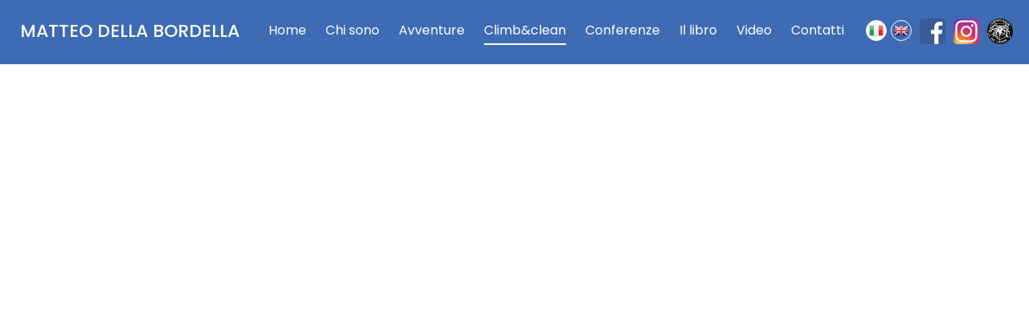

--- FILE ---
content_type: text/html
request_url: https://www.matteodellabordella.it/it/climb-clean-22.asp
body_size: 126150
content:



<!DOCTYPE html>
<html lang="it" >



<!-- Global site tag (gtag.js) - Google Analytics -->
<script type="text/plain" data-cookiecategory="analytics" async src="https://www.googletagmanager.com/gtag/js?id=UA-154772570-1"></script>
<script>
  window.dataLayer = window.dataLayer || [];
  function gtag(){dataLayer.push(arguments);}
  gtag('js', new Date());

  gtag('config', 'UA-154772570-1');
</script>

<head>

<meta name="viewport" content="width=device-width, initial-scale=1, maximum-scale=1">
<meta http-equiv="Content-Language" content="it">

<link href="/css/style.css" rel="stylesheet" type="text/css" media="all"/>

<link href="/css/bootstrap_short.css" rel="stylesheet" type="text/css" media="all">

<link rel="stylesheet" media="screen,projection" href="/css/ui.totop.css" />

<link rel="stylesheet" type="text/css" href="/css/style_view_first.css" />

<!--js-->
<title>Climb&clean - Matteo Della Bordella</title>
<meta http-equiv="Content-Type" content="text/html; charset=iso-8859-1">
<meta name="description" content="











CLIMB &amp; CLEAN&nbsp;











Parte oggi il nuovo progetto di Matteo Della Bordella e Massimo Faletti. I due scalatori si sono uniti insieme per un progetto molto particolare che nei prossimi&nbsp;anni li vedr&agrave; impegnati prima sulle falesie di casa&nbsp;e " />
<meta name="keywords" content="" />


<meta property="og:title" content="Climb&clean - Matteo Della Bordella" />
<meta property="og:description" content="











CLIMB &amp; CLEAN&nbsp;











Parte oggi il nuovo progetto di Matteo Della Bordella e Massimo Faletti. I due scalatori si sono uniti insieme per un progetto molto particolare che nei prossimi&nbsp;anni li vedr&agrave; impegnati prima sulle falesie di casa&nbsp;e " />

<meta property="og:image" content="http://www.matteodellabordella.it/public/dps/img_prd/2022103213756-70551.jpg" />
<meta property="og:url" content="https://www.matteodellabordella.it/it/climb-clean-22.asp" />
<meta property="og:type" content="website" />
<meta property="fb:admins" content=""/>



<link rel="canonical" href="https://www.matteodellabordella.it/it/climb-clean-22.asp" />



<link rel="stylesheet" href="https://cdnjs.cloudflare.com/ajax/libs/font-awesome/4.7.0/css/font-awesome.min.css">
<link href="https://fonts.googleapis.com/css?family=Open+Sans:r,i,b,bi|Lato:400,700,400italic|Droid+Sans:r,b" rel="stylesheet" type="text/css" />
<link href="https://fonts.googleapis.com/css?family=Poppins:300,400,500,700" rel="stylesheet"> 


        <link rel="stylesheet" href="/cookieconsent/cookieconsent.css" media="print" onload="this.media='all'">


<script src="https://code.jquery.com/jquery-2.2.4.min.js" type="text/javascript"></script>


<link rel="stylesheet" type="text/css" href="/css/style_view_first.css" />


<link rel="stylesheet" href="https://code.jquery.com/ui/1.12.0/themes/base/jquery-ui.css">
<script src="https://code.jquery.com/ui/1.12.0/jquery-ui.js"></script>


<script type="text/javascript" src="/js/jquery.responsImg.min.js"></script>
<script type="text/javascript">
var rImgEl = null;
var el     = null

var init = function(){
    el = $('.responsimg-element');

    $('.responsimg').responsImg({
        allowDownsize: true
    });

    rImgEl = el.responsImg({
        elementQuery:  true,
        allowDownsize: true
    });
}

var callRecheck = function(theSize){
    if(theSize == 'smaller'){
        el.css({
            width: '100px',
            height: '50px'
        });
    } else {
        el.css({
            width: '400px',
            height: '200px'
        });
    }

    rImgEl.data('responsImg').recheck();
}

$(document).on('ready', init);
</script>

<link rel="stylesheet" href="/owl-carousel2/assets/owl.carousel.min.css">
    <script src="/owl-carousel2/owl.carousel.js"></script>

</head>
<body  style="background-color:#ffffff;" >

 <link rel="stylesheet" href="/photoswipe/css/photoswipe.css">
    <link rel="stylesheet" href="/photoswipe/css/default-skin/default-skin.css">
  
<style>

.pswp--zoom-allowed .pswp__img {
    cursor: pointer !important
}
</style>       
         <!-- Root element of PhotoSwipe. Must have class pswp. -->
  <div class="pswp" tabindex="-1" role="dialog" aria-hidden="true" >

    <!-- Background of PhotoSwipe.
             It's a separate element as animating opacity is faster than rgba(). -->
    <div class="pswp__bg" style="background-image:url(/photoswipe/css/default-skin/preloader.gif);background-repeat: no-repeat;background-position:50% 50%"/></div>

    <!-- Slides wrapper with overflow:hidden. -->
    <div class="pswp__scroll-wrap">

      <!-- Container that holds slides.
                PhotoSwipe keeps only 3 of them in the DOM to save memory.
                Don't modify these 3 pswp__item elements, data is added later on. -->
      <div class="pswp__container">
        <div class="pswp__item"></div>
        <div class="pswp__item"></div>
        <div class="pswp__item"></div>
      </div>

      <!-- Default (PhotoSwipeUI_Default) interface on top of sliding area. Can be changed. -->
      <div class="pswp__ui pswp__ui--hidden">

        <div class="pswp__top-bar" >

          <!--  Controls are self-explanatory. Order can be changed. -->

          <div class="pswp__counter" ></div>

          <button class="pswp__button pswp__button--close"  title="Close (Esc)"></button>

          <div class="pswp__button pswp__button--fs" title="Toggle fullscreen"></div>

          

          <!-- Preloader demo http://codepen.io/dimsemenov/pen/yyBWoR -->
          <!-- element will get class pswp__preloader--active when preloader is running -->
          <div class="pswp__preloader">
            <div class="pswp__preloader__icn">
              <div class="pswp__preloader__cut">
                <div class="pswp__preloader__donut"></div>
              </div>
            </div>
          </div>
        </div>

        <div class="pswp__share-modal pswp__share-modal--hidden pswp__single-tap">
          <div class="pswp__share-tooltip"></div>
        </div>

        <button class="pswp__button pswp__button--arrow--left" title="Previous"></button>

        <button class="pswp__button pswp__button--arrow--right" title="Next"></button>

        <div class="pswp__caption">
          <div class="pswp__caption__center"></div>
        </div>
      </div>
    </div>
  </div>

<script src="/photoswipe/js/photoswipe.js"></script>
<script src="/photoswipe/js/photoswipe-ui-default.js"></script>



<script>

/** simple jQuery plugin that fires an event named "drag:changed" and a boolean
 *	parameter of isDragging when drag on the passed elements begins or ends
 */
(function($) {

	$.fn.dragchanged = function(){

		var notDragging = { isDragging: false, isDown: false, offsetX: -1, offsetY: -1 };

		return this.each(function(){

			var $this = $(this);
			var dragState = $.extend({}, notDragging);

			function fireEvent() {

				$this.trigger("drag:changed", dragState.isDragging);
			}

			$this.on("mousedown", function(evt){

				dragState.isDown  = true;
				dragState.offsetX = evt.offsetX;
				dragState.offsetY = evt.offsetY;
			});

			$this.on("mousemove", function(evt){

				if (!dragState.isDown)
					return;

				if (dragState.offsetX == evt.offsetX && dragState.offsetY == evt.offsetY)
					return;

				var wasDragging = dragState.isDragging;

				dragState.isDragging = ((dragState.offsetX != evt.offsetX) || (dragState.offsetY == evt.offsetY));

				if (dragState.isDragging != wasDragging)
					fireEvent();
			});

			$this.on("mouseup", function(evt){

				var wasDragging = dragState.isDragging;

				dragState = $.extend({}, notDragging);

				if (wasDragging)
					fireEvent();
			});
		}); // return this.each(function(){
	}; // $.fn.dragchanged = function(){
}(jQuery));


    	/** photoswipe begin **/

   	/*
		function clearTransition() {
			 $(".pswp__container").css({ "transition": "" });
		}

		function setTransition() {
			 $(".pswp__container").css({ "transition": "transform 0.35s ease-in-out 0s" });
		}


		$(function(){

			// set transition on arrow keys down
			$(".pswp").on("keydown", function(evt){
				// set transition if arrow keys are used
				if (evt.which == 37 || evt.which == 39)
					setTransition();
			});

			// listen to dragchanged events and set transion on drag end
			$(".pswp__container")
				.on("drag:changed", function(evt, isDragging){

					if (isDragging)
						clearTransition();	// clear transition that was set on mouseUsed event
					else
						setTimeout(setTransition, 500);
				})
				.dragchanged();				// wire plugin so the events will fire
		});
		 */



	</script>
    <script type="text/javascript" src="/js/jquery.autocomplete.js"></script>
<script>
var autocompletesearch = {
 "1": "alpinistica","2": "avventure","3": "baffin","4": "bhagirathi","5": "book","6": "calendario eventi","7": "cerro torre","8": "chi sono","9": "climb&clean","10": "conferenze","11": "contatti","12": "fitz roy in inverno","13": "gringos locos","14": "groenlandia 2014","15": "groenlandia siren tower 2021","16": "home","17": "login / registrazione","18": "motivazionale","19": "murallon","20": "odyssea borealis","21": "perù siula grande","22": "privacy","23": "reading teatrale","24": "riso patron","25": "torre egger","26": "video"

}
</script>
<style>

.autocomplete-suggestions { -webkit-box-sizing: border-box; -moz-box-sizing: border-box; box-sizing: border-box; border: 1px solid #999; background: #FFF; cursor: default; overflow: auto; -webkit-box-shadow: 1px 4px 3px rgba(50, 50, 50, 0.64); -moz-box-shadow: 1px 4px 3px rgba(50, 50, 50, 0.64); box-shadow: 1px 4px 3px rgba(50, 50, 50, 0.64); }
.autocomplete-suggestion { padding: 2px 5px; white-space: nowrap; overflow: hidden; }
.autocomplete-no-suggestion { padding: 2px 5px;}
.autocomplete-selected { background: #F0F0F0; }
.autocomplete-suggestions strong { font-weight: bold; color: #000; }
.autocomplete-group { padding: 2px 5px; }
.autocomplete-group strong { font-weight: bold; font-size: 16px; color: #000; display: block; border-bottom: 1px solid #000; }


</style>


<!--header start here-->






<script src="/js/cssmenu.js"></script>



<style type="text/css">
#a_sub {
   padding-right:0px;
   font-size:16px;
   width:100%;
   float:left;
   margin-bottom:0px;
   font-weight:300;
   line-height:1.4;
   text-align:justify;
}
#a_sub_link {
   font-weight:300;
   line-height:1.4;
}
#a_sub_link a {
   text-decoration:underline;
   color:#333333;
   font-size:16px;
}

#a_sub_link H2 {
   font-weight:bold;
   font-size:22px;
   line-height:1.3;
   color:#a62b4a;
   margin:0px;
   padding:0px;
   padding-bottom:10px;
}

#cat_txt_dw H2 {
   font-weight:bold;
   font-size:22px;
   line-height:1.3;
   color:#a62b4a;
   margin:0px;
   padding:0px;
   padding-bottom:10px;
}
#cat_txt_dw1 H2 {
   font-weight:bold;
   font-size:22px;
   line-height:1.3;
   color:#a62b4a;
   margin:0px;
   padding:0px;
   padding-bottom:10px;
}

#a_sub_link table {
border:1px solid #cccccc;
width:100%;
}
#a_sub_link table td{
padding:5px 7px;
border:1px solid #cccccc;
}
#a_sub_link thead th{
padding:5px 7px;
background:#cfe1f3;
border:1px solid #cccccc;
font-weight:500;
}


@media(max-width:670px){
#a_sub_link H2 {
   font-weight:bold;
   font-size:18px;
}
#cat_txt_dw H2 {
   font-weight:bold;
   font-size:18px;
}
#cat_txt_dw1 H2 {
   font-weight:bold;
   font-size:18px;
}
}

/* --------------- SIDEBAR  ---------------------*/


.mask {
    position: fixed;
    top: 0;
    left: 0;
    z-index: 15;
    width: 100%;
    height: 100%;
    /* background: rgba(0, 0, 0, 0.8); */
}


nav.menu {
    position: fixed;
    z-index: 20;
    background-color: #3e6bb4;
    overflow: hidden;
    -webkit-transition: all 0.2s;
    -moz-transition: all 0.2s;
    -ms-transition: all 0.2s;
    -o-transition: all 0.2s;
    transition: all 0.2s;
    border-left:1px solid #3e6bb4;
}
/* slide menu left and right, push menu left and right */

nav.slide-menu-right,
nav.push-menu-right {
    top: 0;
    width: 270px;
    height: 100%;
}


nav.slide-menu-right,
nav.push-menu-right {
    right: -270px
}
body.smr-open nav.slide-menu-right,
body.pmr-open nav.push-menu-right {
    right: 0
}
body.pml-open #wrapper {
    left: 270px
}
body.pmr-open #wrapper {
    left: -270px
}

/* --------------- SIDEBAR  ---------------------*/






/* --------------- MENU MOBILE  ---------------------*/

#cssmenu,
#cssmenu ul,
#cssmenu ul li,
#cssmenu ul li a {
  margin: 0;
  padding: 0;
  border: 0;
  list-style: none;
  line-height: 1;
  display: block;
  position: relative;
  /*
  -webkit-box-sizing: border-box;
  -moz-box-sizing: border-box;
  box-sizing: border-box;
  */
}
#cssmenu {
  overflow:auto;
  max-height:100%;
  height:100%;
  color: #888888;
  font-size: 16px;
}
#cssmenu ul ul {
  display: none;
}
.align-right {
  float: right;
}
#cssmenu > ul > li > a {
  padding: 10px 10px;
  cursor: pointer;
  z-index: 2;
  font-size: 16px;
  font-weight: normal;
  text-decoration: none;
  color: #ffffff;
  
  background: #3e6bb4;
  
  border-left: 0px solid #cccccc;
  border-right: 0px solid #cccccc;
  border-top: 1px solid #cccccc;
  /*text-shadow: none;
  text-shadow: 0 1px 1px rgba(0, 0, 0, 0.35);
  background: -webkit-linear-gradient(#36aae7, #1fa0e4);
  background: -moz-linear-gradient(#36aae7, #1fa0e4);
  background: -o-linear-gradient(#36aae7, #1fa0e4);
  background: -ms-linear-gradient(#36aae7, #1fa0e4);
  background: linear-gradient(#36aae7, #1fa0e4);
  box-shadow: inset 0 1px 0 rgba(255, 255, 255, 0.15);
  */
}
#cssmenu > ul > li > a:hover,
#cssmenu > ul > li.active > a,
#cssmenu > ul > li.open > a {
  color: #ffffff;
  background: #3e6bb4;
  /*
  background: -webkit-linear-gradient(#1fa0e4, #1992d1);
  background: -moz-linear-gradient(#1fa0e4, #1992d1);
  background: -o-linear-gradient(#1fa0e4, #1992d1);
  background: -ms-linear-gradient(#1fa0e4, #1992d1);
  background: linear-gradient(#1fa0e4, #1992d1);
  */
}
#cssmenu > ul > li.open > a {
  /* box-shadow: inset 0 1px 0 rgba(255, 255, 255, 0.15), 0 1px 1px rgba(0, 0, 0, 0.15); */
  border-bottom: 1px solid #aaaaaa;
}
#cssmenu > ul > li:last-child > a,
#cssmenu > ul > li.last > a {
  border-bottom: 1px solid #aaaaaa;
}
.holder {
  width: 0;
  height: 0;
  position: absolute;
  top: 0;
  right: 0;
}
.holder::after,
.holder::before {
  display: block;
  position: absolute;
  content: "";
  width: 6px;
  height: 6px;
  right: 20px;
  z-index: 10;
  -webkit-transform: rotate(-135deg);
  -moz-transform: rotate(-135deg);
  -ms-transform: rotate(-135deg);
  -o-transform: rotate(-135deg);
  transform: rotate(-135deg);
}
.holder::after {
  top: 17px;
  border-top: 2px solid #aaaaaa;
  border-left: 2px solid #aaaaaa;
}
#cssmenu > ul > li > a:hover > span::after,
#cssmenu > ul > li.active > a > span::after,
#cssmenu > ul > li.open > a > span::after {
  border-color: #aaaaaa;
}
.holder::before {
  top: 18px;
  border-top: 2px solid;
  border-left: 2px solid;
  border-top-color: inherit;
  border-left-color: inherit;
}
#cssmenu ul ul li a {
  cursor: pointer;
  border-bottom: 1px solid #aaaaaa;
  border-left: 0px solid #cccccc;
  border-right: 1px solid #aaaaaa;
  padding: 10px 20px;
  z-index: 1;
  text-decoration: none;
  font-size:16px;
  font-weight: normal;
  color: #ffffff;
  background: #3e6bb4;
  /*box-shadow: inset 0 1px 0 rgba(255, 255, 255, 0.1);*/
}
#cssmenu ul ul li:hover > a,
#cssmenu ul ul li.open > a,
#cssmenu ul ul li.active > a {
  background: #3e6bb4;
  color: #ffffff;
}
#cssmenu ul ul li:first-child > a {
  box-shadow: none;
}
#cssmenu ul ul ul li:first-child > a {
  box-shadow: inset 0 1px 0 rgba(255, 255, 255, 0.1);
}
#cssmenu ul ul ul li a {
  padding-left: 30px;
}
#cssmenu > ul > li > ul > li:last-child > a,
#cssmenu > ul > li > ul > li.last > a {
  border-bottom: 0;
}
#cssmenu > ul > li > ul > li.open:last-child > a,
#cssmenu > ul > li > ul > li.last.open > a {
  border-bottom: 1px solid #32373e;
}
#cssmenu > ul > li > ul > li.open:last-child > ul > li:last-child > a {
  border-bottom: 0;
}
#cssmenu ul ul li.has-sub > a::after {
  display: block;
  position: absolute;
  content: "";
  width: 5px;
  height: 5px;
  right: 20px;
  z-index: 10;
  top: 11.5px;
  border-top: 2px solid #eeeeee;
  border-left: 2px solid #eeeeee;
  -webkit-transform: rotate(-135deg);
  -moz-transform: rotate(-135deg);
  -ms-transform: rotate(-135deg);
  -o-transform: rotate(-135deg);
  transform: rotate(-135deg);
}
#cssmenu ul ul li.active > a::after,
#cssmenu ul ul li.open > a::after,
#cssmenu ul ul li > a:hover::after {
  border-color: #ffffff;
}

/* --------------- MENU MOBILE  ---------------------*/





/* --------------- MENU DESKTOP ---------------------*/

#nav {
		margin:0; 
		padding:0; 
		list-style:none;
		margin-top:0px;
	}	
	
		#nav li {
			float:left; 
			display:block; 
			position:relative;
			z-index:5500; 
		}
		
		
		#nav li a {
			display:block;  
			text-transform: none;
			text-align:center;
			padding:10px 0px 5px 0px;
			margin-left:12px;
			margin-right:12px;
			display:block;
			text-decoration:none;
			font-size:16px;
			color:#ffffff;
			;
			background:#3e6bb4;
			font-weight:normal;
		}

		#nav li a:hover {
			text-decoration:none;
			background-color:#3e6bb4;
			color:#ffffff;
		}
		
		#nav li li:hover {
			/*-webkit-transform: translate(+10px,0);*/
			
			}
	
		#nav a.selected {
			color:#C00;
			
		}
	
		#nav ul {
			position:absolute; 
			left:2px; 
			right:2px;
			display:none; 
			margin:0 0 0 0px; 
			padding:0; 
			list-style:none;
			background-color:#3e6bb4;
			-moz-box-shadow: 2px 2px 6px rgba(0, 0, 0, .3);
        -webkit-box-shadow: 2px 2px 6px rgba(0, 0, 0, .3);
        box-shadow: 2px 2px 6px rgba(0, 0, 0, .3);
        min-width:250px;
		}
		
		#nav ul li {
			padding-top:0px;
			margin-left:0px;
			left:0px;
			top:0px;
			min-width:250px;
			width:100%;
			margin-top:0px ;
			padding:0px;
					}
		
		#nav ul a {
			display:block;  
			height:auto;
			;
			padding:5px 10px 5px 15px;
			margin-right:0px;
			font-size:16px;
			text-align:left;
			display:block; 
			min-width:250px;
			width:100%; 
			color:#ffffff; 
			background-color:#3e6bb4; 
			text-decoration:none; 
			border-top:1px solid #aaaaaa;
			font-weight:normal;
			margin:0px;
		}
		#nav li:hover ul li a:hover {
		background-color:#3e6bb4;
		color:#ffffff;
		}
		
		#nav li a.menuselected { 
		/*-webkit-border-radius: 5px;-moz-border-radius: 5px;border-radius: 5px;*/
		background:#3e6bb4;
		color:#ffffff;
		border-bottom:2px solid #ffffff;
		}
		/* fix ie6, meglio inserirlo in un file .css separato */
		*html #nav ul {
			margin:0 0 0 -2px;
		}
		
/* --------------- MENU DESKTOP ---------------------*/


body {
    font-family:poppins;
    font-size:16px;
}


a {
    text-decoration:none;
    color:#a62b4a;
}


.video-container {
    position: relative;
    padding-bottom: 56.25%;
    padding-top: 0px; 
    height: 0; 
    overflow: hidden;
    z-index:1;
    width:100%;
    float:left;
    margin-bottom:15px;

}
 
.video-container iframe,
.video-container object,
.video-container embed {
    position: absolute;
    top: 0;
    left: 0;
    width: 100%;
    height: 100%;
    z-index:1;
    
}

#pagging {
float:left;
}
#pagging ul{
margin: 0;
padding-left: 0;
list-style: none;
}
#pagging li{
display: inline;

}
#pagging a{
float: left;
background: #ffffff;
color: #888888;
text-decoration: none;
border: 1px solid #888888;
margin-right:5px;
font-size:15px;
text-align:center;
font-weight:bold;
padding-left:3px;
padding-right:3px;

}
#pagging li a:hover, #pagging li a:focus, #pagging li a:active{
color: #ffffff;
background: #cccccc;
border: 1px solid #cccccc;
}

.submitform {
-webkit-border-radius: 3px;-moz-border-radius: 3px;border-radius: 3px;
height: 30px;
padding: 2px 10px 0px 10px;
text-align: center;
color: #ffffff;
background: #a62b4a;
font-weight: bold;
font-size:14px;
border: none;
cursor:pointer;
border:1px solid #a62b4a;
text-transform: none;
}  
.submitform:hover {
color: #a62b4a;
background-color: #ffffff;
border:1px solid #a62b4a;
}  

#preventivo_bt_up_container {
float:right;
margin-top:20px;
}
#preventivo_bt_mobile_container {
display:block;
margin-top:10px;
}

.preventivo_bt_up {
-webkit-border-radius: 7px;-moz-border-radius: 7px;border-radius: 7px;
height: 30px;
padding: 10px 35px 10px 20px;
text-align: center;
color: #ffffff;
background: #a62b4a;
font-weight: bold;
font-size:16px;
border: none;
cursor:pointer;
border:1px solid #a62b4a;
text-transform: none;
background-image:url(/images/prev_arrowdx_0.png);
background-repeat:no-repeat;
background-position:top 15px right 10px ;
background-size:12px 15px;
}  
.preventivo_bt_up:hover {
color: #a62b4a;
background-color: #ffffff;
border:1px solid #a62b4a;
background-image:url(/images/prev_arrowdx_1.png);
} 


.preventivo_bt_mobile_up {
padding: 12px 77px 12px 10px;
text-align: center;
color: #ffffff;
background: #a62b4a;
font-weight: bold;
font-size:16px;
border: none;
cursor:pointer;
border:1px solid #a62b4a;
text-transform: none;
background-image:url(/images/prev_arrowdx_0.png);
background-repeat:no-repeat;
background-position:top 17px right 10px ;
background-size:12px 15px;
}  
.preventivo_bt_mobile_up:hover {
color: #a62b4a;
background-color: #ffffff;
border:1px solid #a62b4a;
background-image:url(/images/prev_arrowdx_1.png);
} 


.submitform_prev {
-webkit-border-radius: 5px;-moz-border-radius: 5px;border-radius: 5px;
padding: 7px 10px 7px 10px;
text-align: center;
color: #ffffff;
background: #a62b4a;
font-weight: bold;
font-size:16px;
border: none;
cursor:pointer;
border:1px solid #a62b4a;
text-transform: none;
padding-right:35px;background-image:url(/images/arrowdx.png);background-repeat:no-repeat;background-position:top 10px right 10px ;background-size:14px 18px
}  
.submitform_prev:hover {
color: #a62b4a;
background-color: #ffffff;
border:1px solid #a62b4a;
}  

.cartform {
-webkit-border-radius: 3px;-moz-border-radius: 3px;border-radius: 3px;
height: 30px;
padding: 2px 10px 0px 10px;
text-align: center;
color: #ffffff;
background: #a62b4a;
font-weight: bold;
font-size:14px;
border: none;
cursor:pointer;
border:1px solid #a62b4a;
text-transform: none;
}  
.cartform:hover {
color: #a62b4a;
background-color: #ffffff;
border:1px solid #a62b4a;
}  


.letterform {
-webkit-border-radius: 3px;-moz-border-radius: 3px;border-radius: 3px;
height: 30px;
padding: 2px 10px 0px 10px;
text-align: center;
color: #ffffff;
background: #a62b4a;
font-weight: bold;
font-size:14px;
border: none;
cursor:pointer;
border:1px solid #a62b4a;
text-transform: none;
}  
.letterform:hover {
color: #a62b4a;
background-color: #ffffff;
border:1px solid #a62b4a;
}  


.inputform {
-webkit-border-radius: 3px;-moz-border-radius: 3px;border-radius: 3px;
margin-top:0px;
padding:5px;
color: #333333;
background: #ffffff;
font-weight: normal;
font-size:14px;
border: 1px solid #cccccc;
}    

.checkform {
color: #666666;
background: #ffffff;
font-weight: normal;
border: 1px solid #cccccc;
}    

.selectform {
-webkit-border-radius: 3px;-moz-border-radius: 3px;border-radius: 3px;
margin-top:0px;
height: 30px;
padding:5px;
color: #333333;
background: #ffffff;
font-weight: normal;
font-size:14px;
border: 1px solid #cccccc;
}  

#bt_quant {
-webkit-border-radius: 5px;-moz-border-radius: 5px;border-radius: 5px;
margin-top:0px;
height: 27px;
width: 27px;
padding-top:4px;
padding-left:6px;
color: #333333;
background: #ffffff;
font-size:20px;
line-height:1;
border: 1px solid #cccccc;

}  


      #order_box {
       padding:10px;
      }
      
      
     
      
      
/* ------------------------------------- @3000 --------------------------------- */

      @media(max-width:10000px){
      
      video {
    max-width: 100%;
    height: auto;
    width:100%;
    border:1px solid #666666;
}
      
      #call_search_mobile {
      display:none;
      }
      #call_search_descktop {
      position:absolute;
      width:250px;
      left:50%;
      top:25px;
      margin-left:-125px;
      }
      .call_search_input {
      position:relative;
      z-index:100;
      float:left;
      -webkit-border-radius: 5px;-moz-border-radius: 5px;border-radius: 5px;
      -webkit-border-radius: 5px;-moz-border-radius: 5px;border-radius: 5px;
	  padding:3px 7px;
	  color: #666666;
	  background: #ffffff;
	  font-weight: normal;
	  font-size:20px;
	  border: 1px solid #ffffff;
	  font-weight:700;
	  width:100%;
	  text-transform:uppercase;
	  text-align:center;
	  padding-righ:35px;
	  -webkit-appearance: none;
	  border-radius: 5px 5px 5px 5px;
      }   
		.call_search_input::-webkit-input-placeholder { /* Chrome/Opera/Safari */
 		 color: #666666;
 		 font-weight:300;
 		 text-transform:capitalize;
		}
		.call_search_input::-moz-placeholder { /* Firefox 19+ */
	  color: #666666;
 		 font-weight:300;
 		 text-transform:capitalize;
		}
		.call_search_input:-ms-input-placeholder { /* IE 10+ */
	  color: #666666;
 		 font-weight:300;
 		 text-transform:capitalize;
		}
	.call_search_input:-moz-placeholder { /* Firefox 18- */
  	color: #666666;
 		 font-weight:300;
 		 text-transform:capitalize;
		}      
      .call_search_bt {
      z-index:200;
      position:absolute;
      right:0px;
      width:35px;
      top:31px;
      -webkit-border-top-right-radius: 5px;-moz-border-top-right-radius: 5px;border-top-right-radius: 5px;
      -webkit-border-bottom-right-radius: 5px;-moz-border-bottom-right-radius: 5px;border-bottom-right-radius: 5px;
	  padding:2px 7px;
	  color: #0070c0;
	  background: #ffffff;
	  font-weight: normal;
	  font-size:20px;
	  border: 1px solid #ffffff;
	  font-weight:700;
      }
      .call_search_bt:hover {
	  color: #ffffff;
	  background: #0070c0;
	  border: 1px solid #0070c0;
      }
      #call_search_info {
      float:left;
      font-size:18px;
      font-weight:500;
      color:#0070c0;
      text-align:center;
      padding-bottom:5px;
      width:100%;
      }
      
      #sponsor_up_container {
      float:right;
      padding-top:25px;
      }
      #sponsor_up_box {
      float:left;
      padding-left:20px;
      }
      #sponsor_up_img {
      float:left;
      width:100%;
      max-width:130px;
      -webkit-border-radius: 5px;-moz-border-radius: 5px;border-radius: 5px;
      }
      #sponsor_up_mobile_container {
      display:none;
      }
      
      #social_container_up {
      float:right;
      display:block;
      margin-top:23px;
      }
      #social_container_dw {
      display:none;
      }
      
      #servizi_extra_sx {
      float:left;
      width:50%;
      padding-right:20px;
      }
      #servizi_extra_dx {
      float:left;
      width:50%;
      padding-left:20px;
      }
      
      
      #booking_box {
      margin-top:0px;
      display:block;
      font-weight:normal;
      color:#333333;
      border:0px solid #945c5c;
      width:510px;
      background:#ffffff;
      }
      
      
      .mothergrid {
      /*border-bottom:10px solid #b62603;
        background-image: linear-gradient(to right, #ffffff , #cee1f3);
  */
        background-color:#3e6bb4;

      }
     #cat_list_container {
     float:left;
     width:100%;
     margin-bottom:20px;
     }
     
     #icon_servizi_container {
     float:left;
     width:100%;
     padding-top:20px;
     padding-bottom:20px;
     border-top:1px solid #cccccc;
     margin-top:30px;
     }
     #icon_servizi {
     float:left;
     width:14%;
     padding-bottom:20px;
     text-align:center;
     }
     #icon_servizi_img {
     width:40px;
     margin-bottom:5px;
     }
     #icon_servizi_title {
     float:left;
     width:100%;
     padding-bottom:30px;
     text-align:center;
     font-size:25px;
     font-weight:bold;
     }
     #icon_servizi1_container {
     float:left;
     width:100%;
     padding-bottom:20px;
     }
     #icon_servizi1 {
     float:left;
     width:16.6%;
     padding:20px;
     text-align:center;
     }
     #icon_servizi1_img_container {
     margin-bottom:5px;
     background:#945c5c;
     width:70px;
     height:70px;
     padding-top:10px;
     display:block;
     -webkit-border-radius: 5px;-moz-border-radius: 5px;border-radius: 5px;
     }
     #icon_servizi1_img {
     max-height:48px;
     }

     
     #prd_list_container {
     float:left;
     width:100%;
     margin:0px;
     padding:0px;
     margin-bottom:20px;
     }
     
     #prd_order_bar {
     color:#333333;
     float:left;
     width:100%;
     margin-bottom:25px;
     }
     
     #prd_order_bar_content {
     float:left;
     padding-right:20px;
     line-height:1;
     }

     #contatti_sx{
     float:left;
     padding-bottom:20px;
     color:#333333;
     width:50%;
     padding-right:40px;
     border-right:1px solid #ececec;
     }
     
     #contatti_dx{
     float:left;
     padding-bottom:20px;
     color:#333333;
     width:50%;
     padding-right:15px;
     padding-left:40px;
     }
      
     #box_file_dwl{
     float:left;
     padding-bottom:20px;
     color:#333333;
     width:33.3%;
     padding-right:15px;
     }
     
     #inc_share{
      width:100%;
      padding-bottom:10px;
      }
     
     #cat_box {
        width:
        33.3%
        ;
        float:left;
        padding-right:20px;
        padding-left:20px;
        padding-bottom:20px;
        padding-top:20px;
        position:relative;
        
      }
       #cat_box_border {
       position:relative;
        width:100%;
        float:left;
        /*
        background-color:#000000;
        border:1px solid #cccccc;

        ;
        */
      }
#cat_box_border:hover {
/*
       position:relative;
        width:100%;
        float:left;
        background-color:#ffffff;
        /*border:1px solid #333333;*/
        */
      }

      #cat_box_image {
        width:100%;
        float:left;
      }
     
      #cat_box_text {
        width:100%;
        float:left;
        padding:5px 5px 10px 5px;
        
        min-height:
        auto
        ;
      }
      
      #cat_box_text h2 {
      margin:0px;
      margin-top:5px;
      line-height:1.2;
        color:#a62b4a;
        font-size:
        18px
        
        ;
        font-weight:bold;
      }
     
    
     #cat_box_text_over {
        width:100%;
        float:left;
      }
      
      #cat_box_text_over h2 {
      margin:0px;
      margin-top:0px;
      line-height:1.2;
        font-size:
        18px
        
        ;
        font-weight:bold;
      }
      
      
      
      
       #cat_box_vedi {
       position:relative;
        float:right;
        background:#c0c0c0;
        color:#ffffff;
        font-size:14px;
        font-weight:bold;
        padding:1px 5px 3px 10px;
        line-height:1;
        -webkit-border-top-left-radius: 20px;-moz-border-top-left-radius: 20px;border-top-left-radius: 20px;
      }
      
      
      #prd_box_orz {
        width:100%;
        float:left;
        padding-right:10px;
        padding-bottom:10px;
        position:relative;
        margin-bottom:10px;
      }
      #prd_box_orz_border {
       position:relative;
        width:100%;
        float:left;
        padding-top:10px;
        border-top:1px dotted #cccccc;
        ;-webkit-border-radius: 3px;-moz-border-radius: 3px;border-radius: 3px;
      }
      #prd_box_orz_image_container {
        width:20%;
        float:left;
        padding-right:10px;
      }
      #prd_box_orz_image {
        width:100%;
        float:left;
      }
      #prd_box_orz_title_container {
        width:80%;
        float:left;
      }
      #prd_box_orz_alert_container {
      width:80%;
        float:left;
      }
      #prd_box_orz_alert {
        float:left;
        -webkit-border-radius: 3px;-moz-border-radius: 3px;border-radius: 3px;
        padding: 1px 5px ;
        color:#ffffff;
        font-size:12px;
        font-weight:bold;
        margin-right:10px;
        margin-bottom: 10px 
      }
      #prd_box_orz_title {
        float:left;
        margin:0px;
        padding:3px 0px 15px 0px;
      }
      #prd_box_orz_title_mobile {
        display:none;
      }
      #prd_box_orz_title h2 {
        float:left;
        margin:0px;
        padding:0px 0px 0px 0px;
        color:#000000;
        font-size: 18px;
        font-weight:bold;
        line-height:1.3;
      }
      #prd_box_orz_title_mobile h2 {
        float:left;
        margin:0px;
        padding:0px 0px 0px 0px;
        color:#000000;
        font-size: 18px;
        font-weight:bold;
        line-height:1.3;
      }
      #prd_box_orz_price {
        float:right;
      }

      #prd_box_orz_text {
        color:#666666;
        font-size: 15px;
        font-weight:normal;
        line-height:1.3;
      }
      #prd_box_orz_price_bt {
      margin-left:7px;
      float:left;
-webkit-border-radius: 3px;-moz-border-radius: 3px;border-radius: 3px;
padding: 2px 7px 2px 7px;
text-align: center;
color: #ffffff;
background: #a62b4a;
font-weight: bold;
font-size:14px;
border: none;
cursor:pointer;
border:1px solid #a62b4a;
text-decoration:none;
}  
#prd_box_orz_price_bt:hover {
color: #a62b4a;
background-color: #ffffff;
border:1px solid #a62b4a;
}  
      
      

      
      
      
      #prd_box {
        width:
        25%
        ;
        float:left;
        padding-right:10px;
        padding-bottom:10px;
        position:relative;
        margin-bottom:10px;
      }
      #prd_box_border {
      border:1px solid #efefef;
       position:relative;
        width:100%;
        float:left;
        ;-webkit-border-radius: 3px;-moz-border-radius: 3px;border-radius: 3px;
      }
      #prd_box_image {
        width:100%;
        float:left;
      }
     
      #prd_box_text {
        width:100%;
        float:left;
        padding:5px 5px 5px 5px;
        background-color:#efefef;
        
        ;
      }
      #prd_box_text h2{
        color:#000000;
        background-color:#efefef;
        font-size: 18px;
        font-weight:bold;
        margin:0px;
        margin-top:5px;
        margin-bottom:5px;
        line-height:1.3;
        min-height:65px;
        ;
      }
      
      #cat_page_box {
        width: 50%;
        padding-top:5px;
        padding-left:40px;
        padding-bottom:20px;
        float:right;
        position:relative;
      }
      #cat_page_box_image {
        width:100%;
        float:left;
      }
      
      #prd_page_box {
        width: 
        50%
        ;
        padding-right:30px;
        padding-bottom:20px;
        float:left;
        position:relative;
      }
      #prd_page_box_image {
        width:100%;
        float:left;
      }
      #prd_page_box_info {
        width: 50%;
        padding-right:15px;
        padding-bottom:30px;
        float:left;
        position:relative;
      }
      #prd_page_box_text {
        width: 100%;
        padding-right:15px;
        padding-bottom:30px;
        float:left;
        position:relative;
      }
     
     #load_inc_cart {
        width: 100%;
        padding-right:15px;
        padding-bottom:30px;
        float:left;
        position:relative;
        float:left;
      }
     
     #thb_image {
        width:25%;
        float:left;
        padding-right:10px;
        padding-bottom:10px;
        position:relative;
      }
      #thb_image_border {
        border:0px solid #ff0000;
        background:none;
        position:relative;
        float:left;
        ;
        
      }
      #thb_image_file {
      width:100%;
      border-bottom:0px solid #cccccc;
      ;
      }
      #thb_image_text {
      float:left;
      padding:5px 5px 5px 5px;
      color:#333333;
        font-size:14px;
        text-align:center;
        line-height:1.2;
        position:absolute;
        bottom:0px;
        width:100%;
        z-index:10000;
        background-color:#ff0000;
        background: rgba(255, 255, 255, 0.8)
        
      }
     
     
     
    #dw_box {
    width:50%;
    float:left;
    padding:10px;
    } 
    #prd_p_sx {
    width:40%;
    float:left;
    padding-right:30px;
    margin-bottom:10px;
    } 
    #prd_p_dx {
    width:60%;
    float:left;
    padding-right:10px;
    margin-bottom:10px;
    } 
    #prd_p_img_thb {
    width:20%;
    float:left;
    padding-right:10px;
    margin-bottom:10px;
    }
    #prd_p_title {
    width:100%;
    float:left;
    color:#2f74fd;
    font-size:25px;
    line-height:1.2;
    margin:0px;
    padding:0px;
    padding-right:10px;
    margin-bottom:20px;
    }
    #prd_p_price {
    color:#a62b4a;
    font-size:32px;
    line-height:1;
    padding-right:10px;
    padding-bottom:10px;
    }
    
    #prd_select {
    width:auto;
    float:right;
    padding-right:10px;
    margin-left:10px;
    margin-bottom:15px;
    } 
    
    #cat_txt {
    float:left;
    padding-right: 10px;
    border-top:1px solid #ececec;
    padding-top:20px;
    
    } 
    #cat_img {
    float:left;
    margin-right: 20px;
    margin-bottom: 20px;
    width:100%;
    max-width:250px;
    } 
      
    #prd_item_container{
    float:left;
    padding-right: 10px;
    padding-bottom: 10px;
    width:20%;
    }  
    #prd_text {
    width:100%;
 	padding:5px 3px 5px 3px ;
 	font-size:14px;
 	color:#333333;
 	min-height:50px;
    }
    #prd_price {
    width:100%;
 	padding:5px;
 	padding-top:0px;
 	font-size:16px;
 	color:#333333;
 	font-weight:bold;
    }
    #prd_img_offerta {
    position:absolute;
    width:140px;
    left:-3px;
    top:-1px;
    z-index:100000
    }
    #prd_item{
    float:left;
    position:relative;
    text-align: center;
    border:1px solid #ececec;
    padding: 0px 0px;
    color: #666666;
    text-align: center;
    width:100%;
    }
    .prd_item_img{
    width:100%;
    }
    #prd_offerta {
    position:absolute;
    width:140px;
    left:-6px;
    top:-5px;
    z-index:100000
    }
    #cat_text {
    width:100%;
 	padding:5px 3px 5px 3px ;
 	font-size:14px;
 	color:#333333;
 	min-height:50px;
    }

      
      
      
      #search_box_up {
      position:absolute;
      left:290px;
      top:11px;
      width:600px;
      border:1px solid #cccccc;
      height:35px;
      padding-left:1px;
      padding-right:3px;
      -webkit-border-radius: 3px;-moz-border-radius: 3px;border-radius: 3px;
      }
      .inputformup {
      float:left;
      width:100%;
      border:1px solid #ffffff;
      font-weignt:normal;
      font-size:18px;
      color:#999999;
      padding:4px 7px 4px 5px;
      background:#ffffff;
      height:33px;
      }
      .submitformup {
      float:left;
      width:25px;
      height:33px;
      border:0px;
      margin-right:2px;
      background-color:#ffffff;
      background-image:url(/images/icon_lens.png);background-repeat:no-repeat;background-position:1px 6px;background-size:20px 20px;
      }
      
      #flag {
      
      line-height:1;
      padding:0px;
      padding-left:15px;
      float:right;
      margin-top:8px;
      }
      #flag_img {
      margin-top:23px;
      float:left;
      margin-right:10px;
      height:15px;
      -webkit-border-radius: 0px;-moz-border-radius: 0px;border-radius: 0px;
      }
      #flag_img_mobile {
      float:left;
      margin-left:10px;
      margin-right:5px;
      margin-top:12px;
      margin-bottom:5px;
      width:24px;
      }

      #box_news {
      width:33%;
      float:left;
      padding-right:20px;
      padding-bottom:20px;
      }
      #box_news_border {
      border:1px solid #cccccc;
      overflow:hidden;
      padding:5px;
      height:322px;
      }
      #box_news_title {
      float:left;
      color:#2f74fd;
      font-size:20px;
      line-height:1.3;
      padding-top:5px;
      padding-bottom:5px;
      }
      #box_news_info {
      float:left;
      color:#666666;
      line-height:1.2;
      }
      
      #pag_img {
      width:350px;
      float:right;
      margin-left:20px;
      margin-bottom:20px;
      margin-top:5px;
      }
      
     
      
      #logo_text {
      color:#2f74fd;
      font-size:33px;
      line-height:1;
      padding-top:2px;
      }
      
      #box_video {
      width:33%;
      padding:0px 10px 10px 10px;
      float:left;
      }
      #box_video_file {
      width:100%;
      }
      #box_video_text {
      font-size:14px;
      min-height:50px;
      background:#ececec;
      padding-top:3px;
      }
      
      #col_sx {
      
     display:none;
     
      float:left;
      padding-right:15px;
      }
      
      #col_sx_border {
      ;-webkit-border-radius: 3px;-moz-border-radius: 3px;border-radius: 3px;
      float:left;
      width:100%;
      background:#ffffff;
      padding:15px;
      }
      
      #col_center {
      ;
      float:left;
      padding:15px;
      padding-right:0px;
      padding-left:0px;
      background:#;
      color:#333333;
      /*width:1260px;senza colonna sx 
       width:1010px; */

       width:
     
     100%
     
     ;
 
     
      }
      
      .about-main {
      /*
      box-shadow: 0px 0px 8px #000000;
      */
      background:;
      padding-top:0px;
      padding-bottom:0px;
      margin-bottom:15px;
      margin-top:15px;
      z-index:1000;
      position:relative;
      width:100%;
      }
      
      #page_back {
      float:left;
      border:1px solid #a62b4a;
      -webkit-border-radius: 3px;-moz-border-radius: 3px;border-radius: 3px;
      color:#a62b4a;
      font-size:27px;
      line-height:0.5;
      text-align:center;
      padding:0px;
      font-weight:bold;
      text-decoration:none;
      width:19px;
      height:19px;
      margin-right:10px;
      margin-top:3px;
      }
      
      #page_title {
      float:left;
      color:#a62b4a;
      line-height:1.3;
      text-align:left;
      padding-right:10px;
      padding-bottom:20px;
      }
      
      #page_title h1{
      float:left;
      color:#a62b4a;
      font-size:30px;
      line-height:1.3;
      padding:0px;
      font-weight:bold;
      margin:0px;
      width:100%;
      font-weight:bold;
      }
      
      #page_nav {
      float:left;
      width:100%;
      color:#666666;
      font-size:14px;
      line-height:1.3;
      text-align:left;
      padding-top:5px;
      font-weight:normal;
      }
      
      
      #dw2_box_title {
      float:left;
      color:#ffffff;
      font-size:50px;
      line-height:1.3;
      text-align:center;
      padding:0px;
      font-weight:bold;
      margin:0px;
      width:100%;
      font-style: italic;
      font-weight:bold;
      padding-bottom:20px;
      }
      #dw2_box {
      float:left;
      padding-left:10px;
      padding-right:10px;
      padding-bottom:20px;
      width:33.3%;
      }
      #dw2_box_border {
      float:left;
      width:100%;
      text-align:center;
      background:#ffffff;
      min-height:380Px;
      }
      #dw2_box_image {
      float:left;
      width:100%;
      margin-bottom:10px;
      }
      #dw2_box_text {
      font-size:18px;
      color:#945c5c;
      padding:0px 15px 10px 15px;
      }
      #dw2_box_text2 {
      font-size:16px;
      }
      #dw2_box_text_sub {
      font-size:16px;
      color:#888888;
      padding:0px 15px 20px 15px;
      }
      
      #dw1_box_title {
      float:left;
      color:#ffffff;
      font-size:50px;
      line-height:1.3;
      text-align:center;
      padding:0px;
      font-weight:bold;
      margin:0px;
      width:100%;
      font-style: italic;
      font-weight:bold;
      padding-bottom:20px;
      }
      #dw1_box {
      float:left;
      padding-left:10px;
      padding-right:10px;
      width:25%;
      }
      #dw1_box_border {
      float:left;
      width:100%;
      text-align:center;
      }
      #dw1_box_image {
      float:left;
      width:100%;
      margin-bottom:10px;
      }
      #dw1_box_text {
      font-size:20px;
      }
      #dw1_box_text_sub {
      font-size:20px;
      }
      
      #up_claim {
      position:absolute;
      top:2px;
      right:0px;
      }


      
      #header {
        width:100%;
        min-height:80px;
        height:70px;
        padding-right:0px;
      }

      .logo {
      margin-top:7px;
      position:absolute;
      left:10px;
      }
      .logo h2{
      font-size:22px;
      font-weight:500;
      color:#ffffff;
      }
      .image_logo {
        height:120px;
      }
      
      #order_box {
        width:340px;
        float:right;
      }
      
      

      }
      
/* ------------------------------------- @1399 --------------------------------- */
      
      
      @media(max-width:1399px){
      

      #box_news {
      width:33%;
      float:left;
      padding-right:20px;
      padding-bottom:20px;
      }
      #box_news_border {
      border:1px solid #cccccc;
      overflow:hidden;
      padding:5px;
      height:297px;
      }
      #box_news_title {
      float:left;
      color:#2f74fd;
      font-size:20px;
      line-height:1.3;
      padding-top:5px;
      padding-bottom:5px;
      }
      #box_news_info {
      float:left;
      color:#666666;
      line-height:1.2;
      }
      
      #page_txt img {
      max-width:1120px;
      }
      
      #icon_servizi {
     float:left;
     width:20%;
     padding-bottom:20px;
     text-align:center;
     }
      
      

      }
      
      
/* ------------------------------------- @1200 --------------------------------- */

      @media(max-width:1200px){
      

     #icon_servizi1 {
     float:left;
     width:25%;
     padding:20px;
     text-align:center;
     min-height:250px;
     }
     
     
      #cat_box_text {
        font-size:14px;
      }
      #box_file_dwl{
     width:50%;
     }
      
      #prd_offerta {
    position:absolute;
    width:120px;
    }
      #search_box_up {
      width:300px;
      }
      
      #page_txt img {
      max-width:920px;
      }
      
      
      
    
      }
      
      
      
/* ------------------------------------- @991 --------------------------------- */
      
      @media(max-width:991px){
      
      #call_search_descktop {
      position:absolute;
      width:220px;
      left:50%;
      top:5px;
      margin-left:-110px;
      }
      .call_search_bt {
      right:0px;
      width:35px;
      top:28px;
      }
      #call_search_info {
      float:left;
      font-size:16px;
      font-weight:500;
      color:#0070c0;
      text-align:center;
      padding-bottom:5px;
      width:100%;
      }
      
      #sponsor_up_container {
      float:right;
      padding-top:10px;
      margin-right:20px;
      }
      #sponsor_up_box {
      float:left;
      padding-left:10px;
      }
      #sponsor_up_img {
      float:left;
      width:100%;
      max-width:90px;
      -webkit-border-radius: 5px;-moz-border-radius: 5px;border-radius: 5px;
      }
      
      
      #social_container_up {
      display:none;
      }
      #social_container_dw {
      display:block;
      }
      
      #dw1_box {
      float:left;
      padding-left:10px;
      padding-right:10px;
      width:50%;
      padding-bottom:30px;
      }
      #dw1_box_text {
      font-size:20px;
      }
      #dw2_box_text {
      font-size:20px;
      }
      #dw2_box_text_sub {
      font-size:16px;
      }
      
      #icon_servizi1 {
     float:left;
     width:33.3%;
     padding:20px;
     text-align:center;
     min-height:250px;
     }
      
 #icon_servizi {
     float:left;
     width:25%;
     padding-bottom:20px;
     text-align:center;
     }
      
      #load_inc_cart {
        padding-right:10px;
        padding-bottom:30px;
      }
      
      #box_file_dwl{
     width:100%;
     padding-right:0px;
     }
      
      #cat_box {
      
        width:33.3%;
        
        float:left;
        padding-right:10px;
        padding-left:10px;
        padding-bottom:10px;
        padding-top:10px;

        position:relative;
      }
      #cat_box_text {
        font-size:14px;
      }
      
      
      
      #prd_box {
        width:33.3%;
        float:left;
        padding-right:10px;
        padding-bottom:10px;
        position:relative;
      }
      #prd_box_text {
        font-size:14px;
      }
      
      #thb_image {
        width:33.3%;
        float:left;
        padding-right:10px;
        padding-bottom:10px;
        position:relative;
      }
      
     #dw_box {
    width:100%;
    float:left;
    padding:0px;
    margin-bottom:20px;
    }  
      #prd_p_title {
    width:100%;
    float:left;
    color:#2f74fd;
    font-size:20px;
    line-height:1.2;
    margin:0px;
    padding:0px;
    padding-right:10px;
    margin-bottom:20px;
    }

      
      
      #prd_select {
    width:100%;
    float:left;
    padding-right:10px;
    margin-left:0px;
    margin-bottom:15px;
    } 
      
      #prd_offerta {
    position:absolute;
    width:140px;
    }
      #prd_item_container{
    float:left;
    padding-right: 10px;
    padding-bottom: 10px;
    width:33%;
    } 
      
      #search_box_up {
      display:none;
      }
      
      #flag {
      display:none;
      }
     
      
      #header {
      height:70px;
      }
      
      #pag_img {
      width:300px;
      float:right;
      margin-left:20px;
      margin-bottom:20px;
      }
      
      #col_sx {
      
      }

      
      #col_sx_border {
      padding:10px;
      }
      
      #col_center {
      padding:10px;
      padding-left:10px;
      padding-right:0px;
      width:100%;
      min-height:auto;
      
      }
      
      #up_claim {
      display:none;
      }
      
      .logo {
      
      
      }
      .image_logo {
        height:70px;
      }
      

      #page_title h1{
      font-size:30px;
      }
      .about-main {

      }
      #order_box {
        width:730px;
        float:left;
        margin-top:20px;
      }
      }
      
      
/* ------------------------------------- @767 --------------------------------- */
      
      @media(max-width:767px){
      
      #sponsor_up_container {
      display:none;
      }
      #sponsor_up_mobile_container {
      display:inline-block;
      width:100%;
      text-align:center;
      }
      #sponsor_up_mobile_box {
      display:inline-block;
      padding-left:10px;
      padding-right:10px;
      width:33.3%;
      text-align:center;
      }
      #sponsor_up_mobile_img {
      width:100%;
      max-width:130px;
      -webkit-border-radius: 5px;-moz-border-radius: 5px;border-radius: 5px;
      }
       #servizi_extra_sx {
      float:left;
      width:100%;
      padding-right:0px;
      padding-bottom:30px;
      }
      #servizi_extra_dx {
      float:left;
      width:100%;
      padding-left:0px;
      }
      
      #prd_box_orz_title_mobile {
      width:100%;
      float:left;
        display:block;
        padding-bottom:10px;
      }
      #prd_box_orz_title {
      display:none;
      }
      #prd_box_orz_price {
      margin-bottom:10px;
      width:100%;
        float:left;
      }
      #prd_box_orz_text {
      }
      
      
      #contatti_sx{
     width:100%;
     padding-right:10px;
     padding-bottom:50px;
     border-right:0px;
     }
     #contatti_dx{
     width:100%;
     padding-right:10px;
     padding-left:0px;
     border-top:1px solid #ececec;
     padding-top:30px;
     }
      
      #cat_page_box {
        width: 100%;
        padding-right:0px;
        padding-left:0px;
        padding-bottom:20px;
      }
      #a_sub {
        width: 100%;
        padding-right:10px;
      }
      
      #cat_box {
        width:50%;
        float:left;
        
        padding-bottom:10px;
        position:relative;
      }
      #cat_box_text {
        font-size:14px;
      }
      #prd_box {
        width:50%;
        float:left;
        padding-right:10px;
        padding-bottom:10px;
        position:relative;
      }
      #prd_box_text {
        font-size:14px;
      }
      
      #thb_image {
        width:50%;
        float:left;
        padding-right:10px;
        padding-bottom:10px;
        position:relative;
      }
      
      #prd_offerta {
    position:absolute;
    width:110px;
    }
    #prd_text {
    width:100%;
 	padding:5px 3px 5px 3px ;
 	font-size:14px;
 	color:#333333;
 	min-height:70px;
    }
      
      #cat_img {
    float:left;
    margin-right: 0px;
    margin-bottom: 20px;
    width:100%;
    max-width:100%;
    }

      #box_news {
      width:50%;
      float:left;
      padding-right:20px;
      padding-bottom:20px;
      }
      #box_news_border {
      border:1px solid #cccccc;
      overflow:hidden;
      padding:5px;
      height:322px;
      }
      #box_news_title {
      float:left;
      color:#2f74fd;
      font-size:20px;
      line-height:1.3;
      padding-top:5px;
      padding-bottom:5px;
      }
      #box_news_info {
      float:left;
      color:#666666;
      line-height:1.2;
      }
      
      #pag_img {
      width:280px;
      float:right;
      margin-left:20px;
      margin-bottom:20px;
      }
      
      #box_video {
      width:50%;
      padding:0px 5px 5px 5px;
      float:left;
      }
      #box_video_file {
      width:100%;
      }
      #box_video_text {
      font-size:12px;
      min-height:50px;
      background:#ececec;
      padding-top:3px;
      }
      
      .logo {

      }
      .image_logo {

      }

      #col_center {
      }

      #page_title h1{
      font-size:30px;

      }

       #cart_image_box {
        width:100%;
        height:auto;
        padding:2px;
      }
      #cart_box {
        width:100%;
        padding:10px;
      }
      #cart_image_box_dw {
        padding-bottom:10px;
      }
      #cart_image {
      width:100%;
      height:auto;
      }
      #cart_image_file {
      max-width:100%;
      max-height:auto;
      }
      #cart_arrow_sx {
        display:none;
      }
      #cart_arrow_dx {
        display:none;
      }
      #order_box {
        width:100%;
        height:auto;
        float:left;
        margin-top:10px;
      }
      
      }
      
      
/* ------------------------------------- @670 --------------------------------- */
      
      @media(max-width:670px){
      
      #call_search_descktop {
      display:none;
      }
      #call_search_mobile {
      position:relative;
      display:inline-block;
      width:100%;
      background:#e7f0f9;
      padding:10px;
      margin:0px;
      }
      .call_search_bt {
      right:10px;
      width:35px;
      top:38px;
      height:36px;
      }
      .logo {
      
      }
      .image_logo {
      
      }
      
      #dw1_box {
      width:100%;
      padding-left:0px;
      padding-right:0px;
      padding-bottom:30px;
      }
      #dw1_box_text {
      font-size:20px;
      }
      #dw1_box_image {
      margin-bottom:5px;
      }
      #dw1_box_title {
      font-size:35px;
      }
      
      #dw2_box {
      width:100%;
      padding-left:0px;
      padding-right:0px;
      padding-bottom:30px;
      }
      #dw2_box_border {
      min-height:auto;
      }
      #dw2_box_text {
      font-size:20px;
      }
      #dw2_box_image {
      margin-bottom:5px;
      }
      #dw2_box_title {
      font-size:35px;
      }
      
      #icon_servizi1 {
     float:left;
     width:50%;
     padding:20px;
     text-align:center;
     min-height:250px;
     }
     
      #icon_servizi {
     float:left;
     width:33.3%;
     padding-bottom:20px;
     text-align:center;
     }
      #booking_box {
      display:block;
      font-weight:normal;
      color:#333333;
      width:100%;
      }
      
      #prd_box_orz_title h2 {
        font-size: 20px;
      }
      
      #prd_box_orz_alert_container {
      width:60%;
        float:left;
      }
      #prd_box_orz_image_container {
      width:40%;
        float:left;
      }
      #prd_box_orz_title_container {
        width:60%;
        float:left;
      }
      
      #prd_page_box {
        width: 100%;
        padding-right:10px;
      }
      #prd_page_box_info {
        width: 100%;
        padding-right:10px;
      }
      #prd_page_box_text {
        width: 100%;
        padding-right:10px;
        float:left;
        position:relative;
      }
      
      
      #cat_box_text {
        font-size:14px;
      }
      #cat_box_text h2 {
        font-size:14px;
      }

      #cat_box {
      width:
        50%
        ;
        
        

      }
      #prd_box {
      width:
        50%
        ;
      }
      #prd_box_text {
        min-height:auto;
      }
      #prd_box_text h2 {
        font-size:16px;
       font-size:14px;min-height:40px;
      }
      
      #prd_p_sx {
    width:100%;
    float:left;
    padding-right:0px;
    margin-bottom:10px;
    } 
    #prd_p_dx {
    width:100%;
    float:left;
    padding-right:0px;
    margin-bottom:10px;
    } 
      
      #pag_img {
      width:230px;
      float:right;
      margin-left:20px;
      margin-bottom:20px;
      }
      
      #logo_text {
      font-size:21px;
      }
      
      #page_txt {
      font-size:14px;
      line-height:1.3;
      }
      

      #page_title h1{
      font-size:30px;

      }
     
      }
      
/* ------------------------------------- @480 --------------------------------- */
      
      
      @media(max-width:480px){
     
      
      #icon_servizi1 {
     float:left;
     width:100%;
     padding:20px;
     text-align:center;
     min-height:auto;
     }
      
      #icon_servizi {
     float:left;
     width:50%;
     padding-bottom:20px;
     text-align:center;
     }
      #a_sub {
        font-size:16px;
      }
      
      #thb_image_text {
        font-size:12px;
      }
      
      #prd_item_container{
    float:left;
    padding-right: 10px;
    padding-bottom: 10px;
    width:50%;
    } 
      
      #header {
      }
      
      .logo {
      margin-top:10px;
      }
      .image_logo {
      
      }
      .logo h2{
      font-size:20px;
      font-weight:500;
      }

      
      #box_news {
      width:100%;
      float:left;
      padding-right:0px;
      padding-bottom:20px;
      }
      #box_news_border {
      border:1px solid #cccccc;
      overflow:hidden;
      padding:5px;
      height:auto;
      }
      #box_news_title {
      float:left;
      color:#2f74fd;
      font-size:20px;
      line-height:1.3;
      padding-top:5px;
      padding-bottom:5px;
      }
      #box_news_info {
      float:left;
      color:#666666;
      line-height:1.2;
      }
      
      
      #pag_img {
      width:100%;
      float:left;
      margin-left:0px;
      margin-top:00px;
      margin-bottom:20px;
      }

      #page_title h1{
      font-size:25px;
      }
            
      #box_video {
      width:100%;
      padding:0px 0px 20px 0px;
      float:left;
      }
      #box_video_file {
      width:100%;
      }
      #box_video_text {
      font-size:12px;
      min-height:auto;
      background:#ececec;
      padding:5px;
      }

      
      
      .paging_hide {
      display:none;
      }
      .paging_mobile {
      width:50px;
      }
      
      #prd_box_text h2 {

       font-weight:normal;font-size:14px;min-height:55px;
      }
      
      }
      
      
/* ------------------------------------- @350 --------------------------------- */
      
      @media(max-width:350px){
      
      .logo {
      }
      .image_logo {

      }

 	  }
 	  
 	  
 	  
 	  
 	  
 	  
 	  
      #topbar {
        display:block;
        float:right;
        margin-top:17px;       
      }
      
      
      

      @media(min-width:992px){
      #topbar {
        display:block;
      }
      body.pmr-open #wrapper {
    	left: 0px
      }
      #sidebar,#trigger,.close-menu {
        display:none;
        visibility:hidden;
      }
      #cssmenu{
        position:absolute;
      }
      #cssmenu,
	  #cssmenu ul,
	  #cssmenu ul li,
	  #cssmenu ul li a {
  	  display: inline-block;
	  }
	  #trigger {
        display:none;
      }
      #account_box {
       display:block;
       position:relative;
       margin-top:18px;
       float:right;
       margin-left:0px;
      }
      #account_box_text {
      color:#ffffff;
      font-size:13px;
      line-height:1;
      }
      #account_box_img {
      height:23px;
      margin-bottom:4px;
      }
      
      #cart_sum_box {
       margin-top:0px;
       
       margin-right:0px;
      }
      #cart_sum_box_image {
      position:relative;
      width:34px;
      height:27px;
      background-image:url(/images/cart_mobile.png);
      background-repeat:no-repeat;
      margin-right:5px;
      margin-left:5px;
      }
      #cart_sum_box_total {
      position:absolute;
      color:#ff0000;
      font-size:15px;
      width:22px;
      left:7px;
      line-height:1;
      top:-3px;
      }
      #cart_sum_box_text {
      color:#ffffff;
      font-size:13px;
      line-height:1;
      }
      #cart_sum_box_up {
       display:block;
       position:relative;
       margin-top:18px;
       float:right;
       margin-left:0px;
       width:100px;       
      }
      #link_up {
       display:block;
       border:0px solid #ececec;
       float:left;
       margin-top:2px;
       margin-left:3px;
       font-size:13px;
       padding:0px;
       height:50px;
       width:137px;
       -webkit-border-top-right-radius: 3px;-moz-border-top-right-radius: 3px;border-top-right-radius: 3px;
       -webkit-border-bottom-right-radius: 3px;-moz-border-bottom-right-radius: 3px;border-bottom-right-radius: 3px;
      }
      #menu_desktop_up_bar{
      display:block;
      padding-top:0px;
      background:#0070c0;
      padding-bottom:0px;
      }
      
      
      }



      @media(max-width:991px){


      #topbar {
        display:none;
        height:0px;
      }
      #cart_sum_box {
       width:35px;
       margin-top:7px;
       border:0px;
       height:47px;
      }
      
      #cart_sum_box_total {
      position:absolute;
      color:#ff0000;
      font-size:15px;
      width:22px;
      left:7px;
      line-height:1;
      border:0px solid;
      top:-2px;
      }
      #cart_sum_box_image {
      position:relative;
      float:left;
      width:35px;
      height:30px;
      background-image:url(/images/cart_mobile.png);
      background-repeat:no-repeat;
      margin-right:5px;
      }
      #cart_sum_box_up {
       display:block;
       position:absolute;
       top:5px;
       right:72px;  /* right:40px;*/
       width:38px;
      }
      #cart_sum_box_text {
      display:none;
      }
      #account_box {
       display:block;
       position:absolute;
       top:11px;
       right:110px; /* right:83px;*/
       width:38px;
      }
      #account_box_text {
      display:none;
      }
      #account_box_img {
      height:23px;
      margin-bottom:4px;
      }

      #link_up {
       display:none;
      }
      #menu_desktop_up_bar{
      display:none;
      }
      }
      
      
</style>





<div id="sidebar" style="z-index:1000000" >





<nav class="menu push-menu-right" >

			
<div style="float:left;padding-top:3px;padding-right:10px;" >
<a href="/lang.asp?lang=it&id_cat=22&idprd=&page=climb-clean-22" style="text-decoration:none" ><img src="/images/flags/24X24/it.png" id="flag_img_mobile" ></a>
<a href="/lang.asp?lang=en&id_cat=22&idprd=&page=climb-clean-22" style="text-decoration:none" ><img src="/images/flags/24X24/en.png" id="flag_img_mobile" ></a>
</div>


<div style="float:left;Margin-top:10px;margin-bottom:10px;" >
<table border="0" cellpadding="0" style="border-collapse: collapse" >
	<tr>
		<td style="padding:0 5px 0 5px;" ><a href="https://www.facebook.com/matteodellabordella/" target="_blank" ><img src="/images/sc_facebook.png" style="-webkit-border-radius: 5px;-moz-border-radius: 5px;border-radius: 5px;" ></a></td><td style="padding:0 5px 0 5px;" ><a href="https://www.instagram.com/matteodellabordella" target="_blank" ><img src="/images/sc_instagram.png" style="-webkit-border-radius: 5px;-moz-border-radius: 5px;border-radius: 5px;" ></a></td>
		<td style="padding:0 5px 0 5px" ><a href="http://ragnilecco.com" target="_blank" ><img src="/images/icon_ragni_lecco.png" style="height:32px" ></a></td>
	</tr>
</table>
</div>
<br clear=all>



<div id='cssmenu' style="margin-top:0px" >
<ul>
  

<li  ><a  target="_self" href='/it/default.asp'><span>Home</span></a>


</li>  

<li  ><a  target="_self" href='/it/chi-sono-6.asp'><span>Chi sono</span></a>


</li>  

<li  ><a  target="_self" href='/it/avventure-7.asp'><span>Avventure</span></a>


</li>  

<li  ><a class=menuselected target="_self" href='/it/climb-clean-22.asp'><span>Climb&clean</span></a>


</li>  

<li class='has-sub' ><a  target="_self" href='#'><span>Conferenze</span></a>


<ul><li><a  target='_self' href='/it/alpinistica-16.asp'><span>Alpinistica</span></a><li><a  target='_self' href='/it/motivazionale-17.asp'><span>Motivazionale</span></a><li><a  target='_self' href='/it/reading-teatrale-24.asp'><span>Reading teatrale</span></a><li><a  target='_self' href='/it/calendario-eventi-18.asp'><span>Calendario eventi</span></a></ul></li>  

<li  ><a  target="_self" href='/it/book-9.asp'><span>Il libro</span></a>


</li>  

<li  ><a  target="_self" href='/it/video-19.asp'><span>Video</span></a>


</li>  

<li  ><a  target="_self" href='/it/contatti.asp'><span>Contatti</span></a>


</li>
</ul>
</div>



</nav><!-- /push menu right -->

</div>






<div id="wrapper">



<div class="mothergrid" style="height:auto;" >
	<div class="container" style="width:100%;" >
	
	
	
	<center>
		<div id="header" style="position:relative;width:100%;" >
		

		<div class="logo"  >
		
		<a href="/it" style="text-decoration:none" ><h2>MATTEO DELLA BORDELLA</h2></a>
	</div>






<div id="social_container_up" >
<table border="0" cellpadding="0" style="border-collapse: collapse" >
	<tr>
		<td style="padding:0 5px 0 5px;" ><a href="https://www.facebook.com/matteodellabordella/" target="_blank" ><img src="/images/sc_facebook.png" style="-webkit-border-radius: 5px;-moz-border-radius: 5px;border-radius: 5px;" ></a></td><td style="padding:0 5px 0 5px;" ><a href="https://www.instagram.com/matteodellabordella" target="_blank" ><img src="/images/sc_instagram.png" style="-webkit-border-radius: 5px;-moz-border-radius: 5px;border-radius: 5px;" ></a></td>
		<td style="padding:0 5px 0 5px" ><a href="http://ragnilecco.com" target="_blank" ><img src="/images/icon_ragni_lecco.png" style="height:32px" ></a></td>
	</tr>
</table>
</div>



<script type="text/javascript">
$(document).ready(function () {	
	
	$('#nav li').hover(
		function () {
			//mostra sottomenu
			$('ul', this).stop(true, true).delay(50).slideDown(100);

		}, 
		function () {
			//nascondi sottomenu
			$('ul', this).stop(true, true).slideUp(200);		
		}
	);
	

});
	</script>




<div id="topbar"  >

			
			<div id="flag"  >

<a href="/lang.asp?lang=it&id_cat=22&idprd=&page=climb-clean-22" style="margin-right:5px;padding:3px;width:26px;height:26px;float:left;text-decoration:none;-webkit-border-radius: 26px;-moz-border-radius: 26px;border-radius: 26px;border:1px solid #ffffff;background: #ffffff" ><img src="/images/flags/24X24/it.png"  style="width:18px;float:left"></a>
<a href="/lang.asp?lang=en&id_cat=22&idprd=&page=climb-clean-22" style="margin-right:5px;padding:3px;width:26px;height:26px;float:left;text-decoration:none;-webkit-border-radius: 26px;-moz-border-radius: 26px;border-radius: 26px;border:1px solid #ffffff;background: " ><img src="/images/flags/24X24/en.png" style="width:18px;float:left;" ></a>

</div>

<ul id="nav" style=float:right >
  

<li  ><a  target="_self" href='/it/default.asp'><span>Home</span></a>


</li>  

<li  ><a  target="_self" href='/it/chi-sono-6.asp'><span>Chi sono</span></a>


</li>  

<li  ><a  target="_self" href='/it/avventure-7.asp'><span>Avventure</span></a>


</li>  

<li  ><a class=menuselected target="_self" href='/it/climb-clean-22.asp'><span>Climb&clean</span></a>


</li>  

<li class='has-sub' ><a  target="_self" href='#'><span>Conferenze</span></a>


<ul><li><a  target='_self' href='/it/alpinistica-16.asp'><span>Alpinistica</span></a><li><a  target='_self' href='/it/motivazionale-17.asp'><span>Motivazionale</span></a><li><a  target='_self' href='/it/reading-teatrale-24.asp'><span>Reading teatrale</span></a><li><a  target='_self' href='/it/calendario-eventi-18.asp'><span>Calendario eventi</span></a></ul></li>  

<li  ><a  target="_self" href='/it/book-9.asp'><span>Il libro</span></a>


</li>  

<li  ><a  target="_self" href='/it/video-19.asp'><span>Video</span></a>


</li>  

<li  ><a  target="_self" href='/it/contatti.asp'><span>Contatti</span></a>


</li>
</ul>

<style>
/* ------------------------------------- @3000 --------------------------------- */
      #search_desktop_button{
      width:30px;
      height:30px;
      cursor:pointer;
      background-image:url(/images/icon_lens.png);background-repeat:no-repeat;background-position:1px 5px;background-size:21px 21px;
      float:right;
      margin-left:20px;
      margin-top:5px;
      }
      #search_mobile_button{
      width:30px;
      height:30px;
      cursor:pointer;
      background-image:url(/images/icon_lens.png);background-repeat:no-repeat;background-position:1px 5px;background-size:21px 21px;
      }
      #search_mobile_content{
      padding-top:5px;
      display:none;
      background:#b62603;
      padding-bottom:15px;
      }
      
      @media(max-width:10000px){
      .src_desktop{
      display:blocK;
      position:relative;
      float:right;
      margin-left:15px;
      margin-top:2px;
      }
      #search_mobile_button {
      display:none;
      } 
      #search_desktop_up{
      display:block;
      float:right;
      width:750px;
      margin-right:10px;
      margin-top:4px;
      }
      
      
/* ------------------------------------- @1399 --------------------------------- */
      
      @media(max-width:1399px){
      #search_desktop_up{
      width:650px;
      }
      
      }   
      
/* ------------------------------------- @1200 --------------------------------- */
      
      @media(max-width:1200px){
      #search_desktop_up{
      width:450px;
      }
      
      }     
/* ------------------------------------- @991 --------------------------------- */
      @media(max-width:991px){
      #search_desktop_up{
      display:none;
      }

      #search_desktop_button{
      display:none;
      }
      #search_mobile_button{
      display:block;
      position:absolute;
      right:37px;
      top:8px;
      }

      
      }

/* ------------------------------------- @480 --------------------------------- */
      @media(max-width:480px){
      #search_mobile_content{
      padding-left:5px;
      padding-right:5px;
      }
      }
</style>

	


</div>

		

		
	
		
			
			

			
			
		



			
			


				










<center>




<script>

window.onresize = function(event) {
    if(event.currentTarget.outerWidth < 992){
       // $(".src_mobile,.src_desktop").show();
        //$(".src_mobile").show();
        if ($('#trigger').is(':hidden') && $('#trigger_close').is(':hidden')) {
            $('#trigger').show();
        }
       
    }else{

        $("#search_mobile_content").hide();
        if ($('#trigger').is(':visible')) {
            $('#trigger').hide();
        } 
        if ($('#trigger_close').is(':visible')) {
            $('#trigger_close').hide();
        }
    }  
}

    $('#search_mobile_button,#search_desktop_button').click(function(){
    $("#search_mobile_content").slideToggle("fast");
    //$('#search_mobile_button').hide();
    }); 
</script>



<div id=trigger_close class="close-menu" style="cursor:pointer;position:absolute;right:0px;margin-top:25px;font-size:30px;line-height:1;color:#ffffff" ><i class="fa fa-times"></i></div>
<div id=trigger class="nav-toggler toggle-push-right"  style="cursor:pointer;position:absolute;margin-top:25px;right:0px;font-size:30px;line-height:1;color:#ffffff" ><i class="fa fa-bars"></i></div>



<script src="/js/sidebar.js"></script>
<script src="/js/classie.js"></script>















<br clear=all>			
<div class="clearfix"> </div>
		
		</div>
		</center>
	</div>
	

</div>






</div>
</div>



<!--heder end here-->




<!---about charity start here-->
<div class="about"  >


<div id="search_mobile_content">
<div class="container" >


<form  name="autocomplete-form-dw" id="autocomplete-form-dw" method="post" action="/search.asp?sessionlang=it">
<div style="width:100%;float:left;;;border:1px solid #dddddd" >
<table border="0" cellpadding="0" style="border-collapse: collapse;background:#ffffff;" width="100%">
	<tr>
		<td width="100%" style="padding:0px" ><input id="autocomplete-dw" type=text placeholder="Cerca nel sito..." class=inputformup name="search" style="border:0px;shadow:0px;" ></td>
		<td width="1%" style="padding:0px " ><button class=submitformup onClick="this.form.submit();" id="searchformauto" style="margin-right:5px" >&nbsp;</button>	</td>
	</tr>
</table>
</div>
            
</form>

    
    
<script>
/*https://www.devbridge.com/sourcery/components/jquery-autocomplete/ */

$(function () {
    'use strict';

    var autocompleteArray = $.map(autocompletesearch, function (value, key) { return { value: value, data: key }; });

    // Initialize autocomplete with custom appendTo:
    $('#autocomplete-dw').autocomplete({
        lookup: autocompleteArray,
        minChars: 1,
        onSelect: function (suggestion) {
            //alert('You selected: ' + suggestion.value + ', ' + suggestion.data.category);
            $('#autocomplete-form-dw').submit();
        },
        showNoSuggestionNotice: false,
        noSuggestionNotice: 'Sorry, no matching results'
    });
});

</script>

</div>
</div>	




<style>

      #imagesliderhome {
      width:100%;
      }

</style>
<div id="imagesliderhome"  >




<div style="position:relative;width:100%" >
<script>
$(document).ready(function() {
$('iframe').each(function() {
  var url = $(this).attr("src");
  if (url.indexOf("?") > 0) {
    $(this).attr({
      "src" : url + "&wmode=transparent",
      "wmode" : "opaque"
    });
  }
  else {
    $(this).attr({
      "src" : url + "?wmode=transparent",
      "wmode" : "opaque"
    });
  }
});
});
</script>
<div class="video-container" >
<iframe width="560" height="315" src="https://www.youtube.com/embed/IJGYIERVI6w" title="YouTube video player?autoplay=1&amp;&rel=0&amp;fs=0&amp;showinfo=0" frameborder="0" allow="accelerometer; autoplay; clipboard-write; encrypted-media; gyroscope; picture-in-picture" allowfullscreen></iframe>
</div>
</div>





<a name="angle-down" ></a>
</div>



<div style="position:relative;margin-bottom:20px;z-index:1;float:left;background:#ffffff;padding-top:25px;padding-bottom:0px;color:;width:100%" >
<div class="container" >




<div id="page_title" style="padding:0px;width:100%;z-index:1;text-align:center;" >

<h1>Climb&clean
</h1>







</div>


</div>




</div>







<div style="position:relative;z-index:1;float:left;background:#ffffff;color:;width:100%" >
<div class="container" >
<div class="about-main" style="margin-top:0px;padding-top:0px" >




<div id="col_sx"  >
<div id="col_sx_border"  >
 

<style>
/* ------------------------------------- @3000 --------------------------------- */
      @media(max-width:3000px){
      #menu_sx {
      display:block;
      }
      #menu_sx_mobile {
      display:none;
      }
      #toggle_sx_menu{
      font-size:16px;
      color:#333333;
      /*
      background-image:url(/images/left.png);background-repeat:no-repeat;background-position:0px 8px;
      padding-left:12px;
      */
      line-height:1.3;
      margin-top:3px;
      padding-bottom:0px;
      padding-top:3px;
      margin-bottom:5px;
      border-top:1px solid #e5e5e5;
      }
      #menu_sx_title {
      float:left;
      color:#000000;
      font-size:20px;
      line-height:1.3;
      text-align:left;
      padding-bottom:10px;
      font-weight:bold;
      width:100%;
      }
      #menu_sx_text {
      float:left;
      color:#333333;
      font-size:16px;
      line-height:1.3;
      text-align:left;
      padding-top:10px;
      padding-bottom:10px;
      font-weight:normal;
      width:100%;
      
      }
  
      .col_sx_text_weight {
      font-weight:normal;
      }
      }
/* ------------------------------------- @1399 --------------------------------- */
      @media(max-width:1399px){

      }
/* ------------------------------------- @1200 --------------------------------- */
      @media(max-width:1200px){
      
  
      }
/* ------------------------------------- @991 --------------------------------- */
      @media(max-width:991px){
      #menu_sx {
      display:none;
      }
      #menu_sx_mobile {
      position:relative;
      overflow:hidden;
      display:block;
      padding:0px;
      padding-bottom:15px;
      border-bottom:1px solid #e5e5e5;
      }
      #toggle_sx_button{
      
      width:100%;
      cursor:pointer;
      color:#000000;
      line-height:1;
      font-size:18px;
      float:left;
      background-image:url(/images/toggle_cccccc.png);background-repeat:no-repeat;background-position:0px 0px;background-size:20px 18px;
      background-color:auto;
      padding-left:30px;
      padding-top:0px;
      font-weight:bold;
      min-height:20px;
      }
      #toggle_sx_menu{
      font-size:16px;
      color:#333333;
      padding-top:10px;
      margin-bottom:7px;
      }
      #toggle_sx_content{
      padding-top:10px;
      }
      }
/* ------------------------------------- @767 --------------------------------- */
      @media(max-width:767px){
      }
/* ------------------------------------- @670 --------------------------------- */
      @media(max-width:670px){
      }
/* ------------------------------------- @480 --------------------------------- */
      @media(max-width:480px){
      }
/* ------------------------------------- @350 --------------------------------- */
      @media(max-width:350px){
 	  }

</style>



 
<div id="menu_sx" >

<br clear=all><div id="menu_sx_text" ></div><br clear=all>
</div>



<div id="menu_sx_mobile" >
<div id="toggle_sx_button" ></div>
<br clear=all>
<div id="toggle_sx_content">

<br clear=all><div id="menu_sx_text" ></div><br clear=all>
</div>
</div>
<script>
$('#toggle_sx_content').hide();
$('#toggle_sx_button').click(function(){
    $("#toggle_sx_content").slideToggle("fast");
});
</script>


</div>
</div>










<div id="col_center" style="position:relative;z-index:1" >






<div id="a_sub" >

<div id="cat_page_box" style="font-weight:normal;"  >

<div id="sync1" class="owl-carousel owl-theme owl-loaded photoswipe-gallery300 clearfix"  >

    
<div class="item" >
<figure itemprop="associatedMedia" itemscope itemtype="http://schema.org/ImageObject">
<a href="/thb_zoom.aspx?filename=/public/dps/img_cat/22-03102022213826-75995.jpg" title="Climb&clean - 1" alt="Climb&clean - 1" itemprop="contentUrl" >
<img style="width:100%;-webkit-border-radius: 3px;-moz-border-radius: 3px;border-radius: 3px;" src="/thb_cat_slide_crop.aspx?filename=/public/dps/img_cat/22-03102022213826-75995.jpg" title="Climb&clean - 1" alt="Climb&clean - 1" itemprop="thumbnail"  >
</a>
</figure>
</div>

    
<div class="item" >
<figure itemprop="associatedMedia" itemscope itemtype="http://schema.org/ImageObject">
<a href="/thb_zoom.aspx?filename=/public/dps/img_cat/22-03102022213840-70551.jpg" title="Climb&clean - 2" alt="Climb&clean - 2" itemprop="contentUrl" >
<img style="width:100%;-webkit-border-radius: 3px;-moz-border-radius: 3px;border-radius: 3px;" src="/thb_cat_slide_crop.aspx?filename=/public/dps/img_cat/22-03102022213840-70551.jpg" title="Climb&clean - 2" alt="Climb&clean - 2" itemprop="thumbnail"  >
</a>
</figure>
</div>

    
<div class="item" >
<figure itemprop="associatedMedia" itemscope itemtype="http://schema.org/ImageObject">
<a href="/thb_zoom.aspx?filename=/public/dps/img_cat/22-03102022213858-70420.jpg" title="Climb&clean - 3" alt="Climb&clean - 3" itemprop="contentUrl" >
<img style="width:100%;-webkit-border-radius: 3px;-moz-border-radius: 3px;border-radius: 3px;" src="/thb_cat_slide_crop.aspx?filename=/public/dps/img_cat/22-03102022213858-70420.jpg" title="Climb&clean - 3" alt="Climb&clean - 3" itemprop="thumbnail"  >
</a>
</figure>
</div>

    
<div class="item" >
<figure itemprop="associatedMedia" itemscope itemtype="http://schema.org/ImageObject">
<a href="/thb_zoom.aspx?filename=/public/dps/img_cat/22-03102022214325-_DSF2618.jpg" title="Climb&clean - 4" alt="Climb&clean - 4" itemprop="contentUrl" >
<img style="width:100%;-webkit-border-radius: 3px;-moz-border-radius: 3px;border-radius: 3px;" src="/thb_cat_slide_crop.aspx?filename=/public/dps/img_cat/22-03102022214325-_DSF2618.jpg" title="Climb&clean - 4" alt="Climb&clean - 4" itemprop="thumbnail"  >
</a>
</figure>
</div>

    
<div class="item" >
<figure itemprop="associatedMedia" itemscope itemtype="http://schema.org/ImageObject">
<a href="/thb_zoom.aspx?filename=/public/dps/img_cat/22-03102022214412-Con-Massimo-Faletti-in-Pakistan-e1617705317319.jpg" title="Climb&clean - 5" alt="Climb&clean - 5" itemprop="contentUrl" >
<img style="width:100%;-webkit-border-radius: 3px;-moz-border-radius: 3px;border-radius: 3px;" src="/thb_cat_slide_crop.aspx?filename=/public/dps/img_cat/22-03102022214412-Con-Massimo-Faletti-in-Pakistan-e1617705317319.jpg" title="Climb&clean - 5" alt="Climb&clean - 5" itemprop="thumbnail"  >
</a>
</figure>
</div>


</div>


<div id="sync2" class="owl-carousel owl-theme"> 
<div class="item" ><img style="border:1px solid #ececec;width:100%;-webkit-border-radius: 3px;-moz-border-radius: 3px;border-radius: 3px;" src="/thb_cat_crop.aspx?filename=/public/dps/img_cat/22-03102022213826-75995.jpg"   ></div><div class="item" ><img style="border:1px solid #ececec;width:100%;-webkit-border-radius: 3px;-moz-border-radius: 3px;border-radius: 3px;" src="/thb_cat_crop.aspx?filename=/public/dps/img_cat/22-03102022213840-70551.jpg"   ></div><div class="item" ><img style="border:1px solid #ececec;width:100%;-webkit-border-radius: 3px;-moz-border-radius: 3px;border-radius: 3px;" src="/thb_cat_crop.aspx?filename=/public/dps/img_cat/22-03102022213858-70420.jpg"   ></div><div class="item" ><img style="border:1px solid #ececec;width:100%;-webkit-border-radius: 3px;-moz-border-radius: 3px;border-radius: 3px;" src="/thb_cat_crop.aspx?filename=/public/dps/img_cat/22-03102022214325-_DSF2618.jpg"   ></div><div class="item" ><img style="border:1px solid #ececec;width:100%;-webkit-border-radius: 3px;-moz-border-radius: 3px;border-radius: 3px;" src="/thb_cat_crop.aspx?filename=/public/dps/img_cat/22-03102022214412-Con-Massimo-Faletti-in-Pakistan-e1617705317319.jpg"   ></div>
</div>
<script>
	$(function(){

    		var pswp = $(".pswp")[0];
    		var slides = [];
    		var photoSwipe;

			function getSlideDimensions(slide, photoSwipe) {

// console.log("getSlideDimensions:717", slide.src)

				if (!slide.doGetSlideDimensions)
					return;

				var isPrefetch = (typeof photoSwipe == "undefined");

// console.log("getSlideDimensions:722", isPrefetch, slide.src)


				var img = new Image();

				$(img).on("error", function(evt){

					if (!isPrefetch)
						slide.doGetSlideDimensions = false;
				});

				$(img).on("load", function(evt){

					slide.doGetSlideDimensions = false;

					slide.w = img.naturalWidth;
					slide.h = img.naturalHeight;

					if (!isPrefetch) {

						photoSwipe.invalidateCurrItems();
						photoSwipe.updateSize(true);
					}
				});

				img.src = slide.src;
			}

			/** return the thumbnail's bounds for zomm-in and zoom-out animation */
			function getThumbBounds(index) {

				var slide = slides[index];

				var  thumbnail   = slide.$figure.find("a img")//.find("img")
					,thumbOffset = thumbnail.offset()
					,thumbWidth  = thumbnail.width();

				return { x: thumbOffset.left, y: thumbOffset.top, w: thumbWidth };
			}

			$(".photoswipe-gallery300")
				.find("figure")
					.each(function(ix, el){
						// parse markup and retrieve slides information from ".photoswipe-gallery figure"
						var  $figure = $(this);
						var  $anchor = $figure.find("a");

						var size = ($anchor.data("size") || "0x0").split("x");
						// var thumbOffset = $figure.offset();

						var slide = {

							 $figure : $figure
							,src     : $anchor.attr("href")
							,w       : size[0]
							,h       : size[1]

							,title   : $figure.find("figcaption").html()
						};

						slide.doGetSlideDimensions = (slide.w == 0 || slide.h == 0);

						slides.push(slide);

						$figure.on("click", function(evt){
$("body").css("overflow", "hidden");
							evt.preventDefault();

							var options = {
								 index                 : ix
								,bgOpacity             : 0.90
								,showHideOpacity       : false
								,getThumbBoundsFn      : getThumbBounds
								,closeOnScroll	:false
								,closeOnVerticalDrag: false
								//,showAnimationDuration : 500
								//,hideAnimationDuration : 500
	//disabilita zoom							
								,maxSpreadZoom: 1,
    getDoubleTapZoom: function (isMouseClick, item) {
        return item.initialZoomLevel;
    },
    // UI options
    zoomEl: false
//disabilita zoom
								,preload               : [5, 5]
								,shareButtons: [
									 {id:'facebook', label:'Share on <b>Facebook</b>', url:'https://www.facebook.com/sharer/sharer.php?u={{url}}'}
									,{id:'twitter', label:'<b>Tweet</b>', url:'https://twitter.com/intent/tweet?text={{text}}&url={{url}}'}
									,{id:'pinterest', label:'<b>Pin it</b>', url:'http://www.pinterest.com/pin/create/button/'+
													'?url={{url}}&media={{image_url}}&description={{text}}'}
													// ,{id:'download', label:'Download image', url:'{{raw_image_url}}', download:true}
			]
							}



							photoSwipe = new PhotoSwipe(pswp, PhotoSwipeUI_Default, slides, options);

							photoSwipe.listen("gettingData", function(index, slide){

								if (slide.doGetSlideDimensions) {

									setTimeout(
										// use setTimeout to run in the event loop
										 function(){ getSlideDimensions(slide, photoSwipe); }
										,300
									);
								}
							}); // .listen(gettingData)

							photoSwipe.listen("imageLoadComplete", function(index, slide){

								if (slide.doGetSlideDimensions)
									getSlideDimensions(slide, photoSwipe);
							}); // .listen(imageLoadComplete)

							// photoSwipe.listen("mouseUsed", setTransition);

							// photoSwipe.listen("pointerDown", function(){ console.log("pointerDown") });
							// photoSwipe.listen("dragStart", function(){ console.log("dragStart") });
							// photoSwipe.listen("dragEnd", function(){ console.log("dragEnd") });

							// photoSwipe.listen("beforeChange", function(){});
							// photoSwipe.listen("afterChange", function(){});

							photoSwipe.init();

							window.photoSwipe = photoSwipe;

							// $("body").on("photoswipe:refresh", function(){
							// 	console.log("photoswipe:refresh", photoSwipe);
							// });
						});
					}); // .each()
					

    		// console.dir(slides);


			// prefetch slides images
			var i;
			for (i in slides) {

				setTimeout(
					getSlideDimensions
					,1000 + i*20
					,slides[i]
				);
			} // for-in
		});
		/** photoswipe   end **/
</script>

<style>
#sync1 .item {
  text-align: center;
  margin-bottom:5px;
}
#sync2 .item {
  cursor: pointer;
}
#sync2 .item h1 {
  font-size: 18px;
}
#sync2 .current .item {
}
.owl-theme .owl-nav {
  /*default owl-theme theme reset .disabled:hover links */
}
.owl-theme .owl-nav [class*='owl-'] {
  -webkit-transition: all .3s ease;
  transition: all .3s ease;
}
.owl-theme .owl-nav [class*='owl-'].disabled:hover {
}
#sync1.owl-theme {
  position: relative;
}
/*
#sync1.owl-theme .owl-next,
#sync1.owl-theme .owl-prev {
  width: 22px;
  height: 40px;
  margin-top: -20px;
  position: absolute;
  top: 50%;
}
#sync1.owl-theme .owl-prev {
  left: 10px;
}
#sync1.owl-theme .owl-next {
  right: 10px;
}
*/

#sync1 .owl-prev {
  position: absolute;
  top:50%;
  left: 5px;
  margin: 0;
  text-align: center;
  line-height: 0;
  transform: translateY(-50%);
  z-index:100000;
  font-size:40px;
  background:rgba(0, 0, 0, 0.3);
  color:#ffffff;
  width:20px;
  height:45px;
  padding:0px;
  }
#sync1 .owl-prev:hover {
  background:rgba(255, 255, 255, 0.6);
  color:#000000;
}
#sync1 .owl-next {
  position: absolute;
  top:50%;
  right: 5px;
  margin: 0;
  text-align: center;
  line-height: 0;
  transform: translateY(-50%);
  z-index:100000;
  font-size:40px;
  background:rgba(0, 0, 0, 0.3);
  color:#ffffff;
  width:20px;
  height:45px;
  padding:0px;
}
#sync1 .owl-next:hover {
  background:rgba(255, 255, 255, 0.6);
  color:#000000;
}
</style>


    <script>
  $(document).ready(function() {
 
  var sync1 = $("#sync1");
  var sync2 = $("#sync2");
  var slidesPerPage = 4; //globaly define number of elements per page
  var syncedSecondary = true;
 
  sync1.owlCarousel({
    items : 1,
    slideSpeed : 2000,
    nav: true,
    autoplay: true,
    dots: false,
    loop: true,
    responsiveRefreshRate : 200,
    navText: ['<i class="fa fa-angle-left" style="font-size:30px"></i>','<i class="fa fa-angle-right" style="font-size:30px"></i>'],
  }).on('changed.owl.carousel', syncPosition);
 
  sync2
    .on('initialized.owl.carousel', function () {
      sync2.find(".owl-item").eq(0).addClass("current");
    })
    .owlCarousel({
    items : slidesPerPage,
    dots: false,
    nav: false,
    margin: 5,
    smartSpeed: 200,
    slideSpeed : 500,
    slideBy: slidesPerPage, //alternatively you can slide by 1, this way the active slide will stick to the first item in the second carousel
    responsiveRefreshRate : 100
  }).on('changed.owl.carousel', syncPosition2);
 
  function syncPosition(el) {
    //if you set loop to false, you have to restore this next line
    //var current = el.item.index;
     
    //if you disable loop you have to comment this block
    var count = el.item.count-1;
    var current = Math.round(el.item.index - (el.item.count/2) - .5);
     
    if(current < 0) {
      current = count;
    }
    if(current > count) {
      current = 0;
    }
     
    //end block
 
    sync2
      .find(".owl-item")
      .removeClass("current")
      .eq(current)
      .addClass("current");
    var onscreen = sync2.find('.owl-item.active').length - 1;
    var start = sync2.find('.owl-item.active').first().index();
    var end = sync2.find('.owl-item.active').last().index();
     
    if (current > end) {
      sync2.data('owl.carousel').to(current, 100, true);
    }
    if (current < start) {
      sync2.data('owl.carousel').to(current - onscreen, 100, true);
    }
  }
   
  function syncPosition2(el) {
    if(syncedSecondary) {
      var number = el.item.index;
      sync1.data('owl.carousel').to(number, 100, true);
    }
  }
   
  sync2.on("click", ".owl-item", function(e){
    e.preventDefault();
    var number = $(this).index();
    sync1.data('owl.carousel').to(number, 300, true);
  });
});

    </script>



 
</div>

<span id="a_sub_link" >
<p>
<div class="yCmsComponent no-space yComponentWrapper">
<section id="simple-paragraph" class=" space-top-margin-none  space-bottom-margin-small" data-speed="1">
<div class="simple-paragraph-container">
<div class="simple-paragraph-text">
<div class="simple-paragraph-text-inner center">
<div class="standard-p center">
<div class="yCmsComponent no-space yComponentWrapper">
<section id="simple-paragraph" class=" space-top-margin-none  space-bottom-margin-small" data-speed="1">
<div class="simple-paragraph-container">
<div class="simple-paragraph-text">
<div class="simple-paragraph-text-inner center">
<div class="standard-p center">
<h1>CLIMB &amp; CLEAN&nbsp;</h1>
</div>
</div>
</div>
</div>
</section>
</div>
<div class="yCmsComponent no-space yComponentWrapper">
<section id="simple-paragraph" class=" space-top-margin-none  space-bottom-margin-small" data-speed="1">
<div class="simple-paragraph-container">
<div class="simple-paragraph-text">
<div class="simple-paragraph-text-inner ">
<div class="standard-p "><br />Parte oggi il nuovo progetto di Matteo Della Bordella e Massimo Faletti. I due scalatori si sono uniti insieme per un progetto molto particolare che nei prossimi&nbsp;anni li vedr&agrave; impegnati prima sulle falesie di casa&nbsp;e poi su quelle di tutta Italia. Chiamato &ldquo;Climb and Clean&rdquo;, l&rsquo;obiettivo &egrave; semplice: scalare e pulire.<br />L&rsquo;idea viene qualche anno fa a Massimo Faletti, guida alpina e istruttore nazionale delle guide alpine, che subito coinvolge Matteo Della Bordella. Servono un paio di anni per mettere in piedi il progetto, ma finalmente eccolo partito. &ldquo;Dopo tanti anni di scalate abbiamo maturato l&rsquo;idea che sia il momento di ridare qualcosa all&rsquo;ambiente&rdquo; la semplice motivazione dei due alpinisti. &ldquo;Non vogliamo insegnare nulla. Gli appassionati di montagna sono molto attenti verso la tutela dell&rsquo;ambiente. Speriamo invece di poter essere uno sprone a incentivare questi comportamenti positivi&rdquo;.<br />Dalle basi sul riportare a casa i proprio rifiuti, arrivando a raccogliere quelli che si incontrano lungo i sentieri di avvicinamento alle falesie e ai loro piedi lasciando i luoghi meglio di come li si &egrave; trovati. &ldquo;Solo cos&igrave; possiamo preservare il territorio per le generazioni future&rdquo;.<br /><br />&ldquo;Crediamo nella forza di questa iniziativa, e crediamo che un mondo migliore sia possibile solo se l&rsquo;uomo<br />agisce in sintonia con la natura. Per questo abbiamo deciso di metterci in gioco con questa nuovo<br />progetto&rdquo;</div>
</div>
</div>
</div>
</section>
</div>
<h1><br />&nbsp;</h1>
</div>
</div>
</div>
</div>
</section>
</div>
<div class="yCmsComponent no-space yComponentWrapper">&nbsp;</div>
<div class="yCmsComponent no-space yComponentWrapper">&nbsp;</div>
</p>
</span>

</div>



</div>
</div>
</div>
</div>
</div>



<style>
#sponsor_slide {
}
</style>
<div id="sponsor_slide" style="position:relative;z-index:1;float:left;background:#c5d9f9;padding-top:15px;padding-bottom:15px;width:100%" >
<div class="container" >
<div class="about-main" style="padding-left:10px;padding-right:0px" >



<div id="slider1_container" style="z-index:1;" >

<div id="slider1" class="owl-carousel owl-theme owl-loaded" style="z-index:1;" >

    


<div class="item"  >
<a href="https://www.karpos-outdoor.com/it" target="_blank" >
<img id="item_img" src="/public/dps/sponsor/2019128181414-karpos.jpg"  >
</a>
</div>


    


<div class="item"  >
<a href="https://eu.vibram.com" target="_blank" >
<img id="item_img" src="/public/dps/sponsor/202215160931-vibram-logo.jpg"  >
</a>
</div>


    


<div class="item"  >
<a href="https://www.ferrino.it/" target="_blank" >
<img id="item_img" src="/public/dps/sponsor/2022612213341-Logo_Ferrino.jpg"  >
</a>
</div>


    


<div class="item"  >
<a href="https://www.kong.it/it" target="_blank" >
<img id="item_img" src="/public/dps/sponsor/2019128181535-kong.jpg"  >
</a>
</div>


    


<div class="item"  >
<a href="https://www.progettosoftwaresrl.it/" target="_blank" >
<img id="item_img" src="/public/dps/sponsor/2022103155551-1516841491954.jfif"  >
</a>
</div>


    


<div class="item"  >
<a href="https://www.df-sportspecialist.it" target="_blank" >
<img id="item_img" src="/public/dps/sponsor/2019128181637-dfsportspecialist.jpg"  >
</a>
</div>


    


<div class="item"  >
<a href="https://www.scarpa.net" target="_blank" >
<img id="item_img" src="/public/dps/sponsor/2019128181610-scarpa.jpg"  >
</a>
</div>


    


<div class="item"  >
<a href="https://www.evileye.com/" target="_blank" >
<img id="item_img" src="/public/dps/sponsor/2022103225000-evileye-logo.png"  >
</a>
</div>




</div>
</div>


</div>
</div>
</div>



 
<style>
#slider1_container {
float:left;
width:100%;
}
#slider1 .owl-carousel {
position: relative;
z-index:10;
}
#slider1 .item {
position:relative;
width:100%;
float:left;
height:100%;
}
#slider1 .owl-nav {
display:block;
}
#slider1 .owl-prev {
  position: absolute;
  top:50%;
  left: 0px;
  margin: 0;
  text-align: center;
  line-height: 0;
  transform: translateY(-50%);
  z-index:10;
  font-size:40px;
  background:rgba(255, 255, 255, 0.6);
  color:#000000;
  width:20px;
  height:45px;
  padding:0px;
  }
#slider1 .owl-prev:hover {
  background:rgba(0, 0, 0, 0.3);
  color:#ffffff;
}
#slider1 .owl-next {
  position: absolute;
  top:50%;
  right: 0px;
  margin: 0;
  text-align: center;
  line-height: 0;
  transform: translateY(-50%);
  z-index:10;
  font-size:40px;
  background:rgba(255, 255, 255, 0.6);
  color:#000000;
  width:20px;
  height:45px;
  padding:0px;
}
#slider1 .owl-next:hover {
  background:rgba(0, 0, 0, 0.3);
  color:#ffffff;
}

#item_img {
position:relative;
float:left;
width:100%;
max-width:200px;
-webkit-border-radius: 5px;-moz-border-radius: 5px;border-radius: 5px;
}
#item_text_border {
text-align:center;
font-size:20px;
padding:10px 5px;
border:1px solid #ffffff;
line-height:1.3;
}

#item_bg_over {
position:absolute;
width:100%;
height:1000px;
background-color: rgba(0, 0, 0, 0.3);
z-index:10;
}

@media(max-width:767px){
#slider1_container {
padding-right:10px;
}
}

</style>


<script>
            $(document).ready(function() {
            
        
            
              $('#slider1').owlCarousel({

                autoplay:true,
				autoplayTimeout:2000,
				autoplayHoverPause:true,
                loop: true,
                margin: 10,
                nav: true,
                slideBy: 1,
                dots: false,
                infinite: true,
                responsiveClass: true,
            	navText : ['<i class="fa fa-angle-left" style="font-size:30px"></i>','<i class="fa fa-angle-right" style="font-size:30px"></i>'],
                responsive: {
                  0: {
                    items: 2,
                  },
                  480: {
                    items: 3,
                  },
                  670: {
                    items: 4,
                  },
                  768: {
                    items: 5,
                  },  
                  991: {
                    items: 6,
                  },
                  1000: {
                    items: 6,
                  }
                }
              })
              
              
              

 //setTimeout(function(){$('#sponsor_slide').show();}, 500);
            
              
              
            })
          </script>





</div>









<!--about us end here--><!--footer start here--><br clear=all>

<style>
#dw_open {
float:left;
width:100%;
padding-top:15px;
padding-bottom:20px;
background:#f99c08;
text-align:center;
color:#ffffff;
font-size:25px;
}
.dw_open_bt {
display:inline-block;
padding:10px 15px;
background:#0070c0;
text-align:center;
color:#ffffff;
font-size:20px;
font-weight:bold;
-webkit-border-radius: 5px;-moz-border-radius: 5px;border-radius: 5px;
margin-top:15px;
}
.dw_open_bt:hover {
background:#013d76;
color:#ffffff;
}
@media(max-width:991px){
#dw_open {
font-size:20px;
}
}
</style>


<div class="footer" style="margin-top:0px;position:relative;z-index:1;background:#7599d3;color:#ffffff">


		<div class="container"   >

			
<div class="footer-top" style="padding-top:20px;;font-weight:normal;padding-left:10px;padding-right:10px;" >
<center>




<style>
#dw_container_sx {
float:left;
width:40%;
}
#dw_container_dx {
float:left;
width:60%;
}

#dw_container_1 {
float:left;
width:100%;
text-align:center;
padding-right:10px;
}
#dw_container_2 {
display:none;
float:left;
width:33.3%;
text-align:center;
padding-left:10px;
border-left:1px solid #ececec;
padding-right:10px;
border-right:1px solid #ececec;
}
#dw_container_3 {
display:none;
text-align:right;
float:left;
width:33.3%;
padding-left:10px;
}

@media(max-width:992px){
#dw_container_1 {
float:left;
width:100%;
padding-right:0px;
padding-bottom:20px;
}
#dw_container_2 {
float:left;
width:100%;
text-align:left;
padding-left:0px;
border-left:0px solid #ececec;
padding-right:00px;
border-right:0px solid #ececec;
padding-top:20px;
border-top:1px solid #ececec;
padding-bottom:20px;
border-bottom:1px solid #ececec;
}
#dw_container_3 {
text-align:left;
float:left;
width:100%;
padding-left:0px;
padding-top:20px;
}
}
</style>



<div id="inc_share" >

</div>
<br clear=all>





<div id="dw_container_1" >



<a  target='_self' style="color:#ffffff;padding:0 10px;" href='/it/default.asp'>Home</a> <a  target='_self' style="color:#ffffff;padding:0 10px;;border-left:1px solid #ffffff;" href='/it/chi-sono-6.asp'>Chi sono</a> <a  target='_self' style="color:#ffffff;padding:0 10px;;border-left:1px solid #ffffff;" href='/it/avventure-7.asp'>Avventure</a> <a  target='_self' style="color:#ffffff;padding:0 10px;;border-left:1px solid #ffffff;" href='/it/climb-clean-22.asp'>Climb&clean</a> <a  target='_self' style="color:#ffffff;padding:0 10px;;border-left:1px solid #ffffff;" href='https://www.matteodellabordella.it/it/calendario-eventi-18.asp'>Conferenze</a> <a  target='_self' style="color:#ffffff;padding:0 10px;;border-left:1px solid #ffffff;" href='/it/book-9.asp'>Il libro</a> <a  target='_self' style="color:#ffffff;padding:0 10px;;border-left:1px solid #ffffff;" href='/it/video-19.asp'>Video</a> <a  target='_self' style="color:#ffffff;padding:0 10px;;border-left:1px solid #ffffff;" href='/it/privacy.asp'>Privacy & Cookie Policy</a> <a  target='_self' style="color:#ffffff;padding:0 10px;;border-left:1px solid #ffffff;" href='/it/contatti.asp'>Contatti</a> 
<br clear=all><br clear=all>

<div style="padding:0px;margin:0px;float:left;width:100%;color:#ffffff;font-weight:normal" >
P.iva 03345130128
<br clear=all>
©2026&nbsp;Matteo Della Bordella

<br><span style="font-size:13px" >Credits: <a href="https://www.new-solution.net" target=_blank style="color:#ffffff;" alt="Realizzazione siti Ivrea" title="Realizzazione siti Ivrea" >Realizzazione siti Ivrea</a></span>

</div>


</div>

 

<div id="dw_container_2" >
</div>


<div id="dw_container_3" >
</div>




<br clear=all>
<br clear=all>
<br clear=all>

</center>
</div>
			
</div>



<script>
	$(function(){

    		var pswp = $(".pswp")[0];
    		var slides = [];
    		var photoSwipe;

			function getSlideDimensions(slide, photoSwipe) {

// console.log("getSlideDimensions:717", slide.src)

				if (!slide.doGetSlideDimensions)
					return;

				var isPrefetch = (typeof photoSwipe == "undefined");

// console.log("getSlideDimensions:722", isPrefetch, slide.src)


				var img = new Image();

				$(img).on("error", function(evt){

					if (!isPrefetch)
						slide.doGetSlideDimensions = false;
				});

				$(img).on("load", function(evt){

					slide.doGetSlideDimensions = false;

					slide.w = img.naturalWidth;
					slide.h = img.naturalHeight;

					if (!isPrefetch) {

						photoSwipe.invalidateCurrItems();
						photoSwipe.updateSize(true);
					}
				});

				img.src = slide.src;
			}

			/** return the thumbnail's bounds for zomm-in and zoom-out animation */
			function getThumbBounds(index) {

				var slide = slides[index];

				var  thumbnail   = slide.$figure.find("a img")//.find("img")
					,thumbOffset = thumbnail.offset()
					,thumbWidth  = thumbnail.width();

				return { x: thumbOffset.left, y: thumbOffset.top, w: thumbWidth };
			}

			$(".photoswipe-gallery")
				.find("figure")
					.each(function(ix, el){
						// parse markup and retrieve slides information from ".photoswipe-gallery figure"
						var  $figure = $(this);
						var  $anchor = $figure.find("a");

						var size = ($anchor.data("size") || "0x0").split("x");
						// var thumbOffset = $figure.offset();

						var slide = {

							 $figure : $figure
							,src     : $anchor.attr("href")
							,w       : size[0]
							,h       : size[1]

							,title   : $figure.find("figcaption").html()
						};

						slide.doGetSlideDimensions = (slide.w == 0 || slide.h == 0);

						slides.push(slide);

						$figure.on("click", function(evt){
$("body").css("overflow", "hidden");
							evt.preventDefault();

							var options = {
								 index                 : ix
								,bgOpacity             : 0.90
								,showHideOpacity       : false
								,getThumbBoundsFn      : getThumbBounds
								,closeOnScroll	:false
								,closeOnVerticalDrag: false
								//,showAnimationDuration : 500
								//,hideAnimationDuration : 500
	//disabilita zoom							
								,maxSpreadZoom: 1,
    getDoubleTapZoom: function (isMouseClick, item) {
        return item.initialZoomLevel;
    },
    // UI options
    zoomEl: false
//disabilita zoom
								,preload               : [5, 5]
								,shareButtons: [
									 {id:'facebook', label:'Share on <b>Facebook</b>', url:'https://www.facebook.com/sharer/sharer.php?u={{url}}'}
									,{id:'twitter', label:'<b>Tweet</b>', url:'https://twitter.com/intent/tweet?text={{text}}&url={{url}}'}
									,{id:'pinterest', label:'<b>Pin it</b>', url:'http://www.pinterest.com/pin/create/button/'+
													'?url={{url}}&media={{image_url}}&description={{text}}'}
													// ,{id:'download', label:'Download image', url:'{{raw_image_url}}', download:true}
			]
							}



							photoSwipe = new PhotoSwipe(pswp, PhotoSwipeUI_Default, slides, options);

							photoSwipe.listen("gettingData", function(index, slide){

								if (slide.doGetSlideDimensions) {

									setTimeout(
										// use setTimeout to run in the event loop
										 function(){ getSlideDimensions(slide, photoSwipe); }
										,300
									);
								}
							}); // .listen(gettingData)

							photoSwipe.listen("imageLoadComplete", function(index, slide){

								if (slide.doGetSlideDimensions)
									getSlideDimensions(slide, photoSwipe);
							}); // .listen(imageLoadComplete)

							// photoSwipe.listen("mouseUsed", setTransition);

							// photoSwipe.listen("pointerDown", function(){ console.log("pointerDown") });
							// photoSwipe.listen("dragStart", function(){ console.log("dragStart") });
							// photoSwipe.listen("dragEnd", function(){ console.log("dragEnd") });

							// photoSwipe.listen("beforeChange", function(){});
							// photoSwipe.listen("afterChange", function(){});

							photoSwipe.init();

							window.photoSwipe = photoSwipe;

							// $("body").on("photoswipe:refresh", function(){
							// 	console.log("photoswipe:refresh", photoSwipe);
							// });
						});
					}); // .each()
					

    		// console.dir(slides);


			// prefetch slides images
			var i;
			for (i in slides) {

				setTimeout(
					getSlideDimensions
					,1000 + i*20
					,slides[i]
				);
			} // for-in
		});
		/** photoswipe   end **/
</script>


	<script src="/js/easing.js" type="text/javascript"></script>
	<!-- UItoTop plugin -->
	<script src="/js/jquery.ui.totop.js" type="text/javascript"></script>
	<!-- Starting the plugin -->
	<script type="text/javascript">
		$(document).ready(function() {
			/*
			var defaults = {
	  			containerID: 'toTop', // fading element id
				containerHoverID: 'toTopHover', // fading element hover id
				scrollSpeed: 1200,
				easingType: 'linear' 
	 		};
			*/
			
			$().UItoTop({ easingType: 'easeOutQuart' });
			
		});
	</script>
<script>
// Select all links with hashes
$('a[href*="#"]')
  // Remove links that don't actually link to anything
  .not('[href="#"]')
  .not('[href="#0"]')
  .click(function(event) {
    // On-page links
    if (
      location.pathname.replace(/^\//, '') == this.pathname.replace(/^\//, '') 
      && 
      location.hostname == this.hostname
    ) {
      // Figure out element to scroll to
      var target = $(this.hash);
      target = target.length ? target : $('[name=' + this.hash.slice(1) + ']');
      // Does a scroll target exist?
      if (target.length) {
        // Only prevent default if animation is actually gonna happen
        event.preventDefault();
        $('html, body').animate({
          scrollTop: target.offset().top
        }, 1000, function() {
          // Callback after animation
          // Must change focus!
          var $target = $(target);
          $target.focus();
          if ($target.is(":focus")) { // Checking if the target was focused
            return false;
          } else {
            $target.attr('tabindex','-1'); // Adding tabindex for elements not focusable
            $target.focus(); // Set focus again
          };
        });
      }
    }
  });


</script>

</div>
<!--/footer end here-->
</div>
<!--/warpper end here-->


 <script defer src="/cookieconsent/cookieconsent.js"></script>

    <script>
        //https://github.com/orestbida/cookieconsent#installation--usage

        window.addEventListener('load', function() {

            // obtain plugin
            var cc = initCookieConsent();

            // run plugin with your configuration
            cc.run({
                current_lang: 'it',
                autoclear_cookies: true, // default: false
                page_scripts: true, // default: false

                // mode: 'opt-in'                          // default: 'opt-in'; value: 'opt-in' or 'opt-out'
                // delay: 0,                               // default: 0
                // auto_language: '',                      // default: null; could also be 'browser' or 'document'
                // autorun: true,                          // default: true
                force_consent: false, // default: false
                // hide_from_bots: false,                  // default: false
                // remove_cookie_tables: false             // default: false
                // cookie_name: 'cc_cookie',               // default: 'cc_cookie'
                // cookie_expiration: 182,                 // default: 182 (days)
                // cookie_necessary_only_expiration: 182   // default: disabled
                // cookie_domain: location.hostname,       // default: current domain
                // cookie_path: '/',                       // default: root
                // cookie_same_site: 'Lax',                // default: 'Lax'
                // use_rfc_cookie: false,                  // default: false
                // revision: 0,                            // default: 0

                gui_options: {
                    consent_modal: {
                        layout: 'box', // box/cloud/bar
                        position: 'bottom right', // bottom/middle/top + left/right/center
                        transition: 'slide', // zoom/slide
                        swap_buttons: false // enable to invert buttons
                    },
                    settings_modal: {
                        layout: 'box', // box/bar
                        // position: 'left',           // left/right
                        transition: 'slide' // zoom/slide
                    }
                },

                onFirstAction: function(user_preferences, cookie) {
                    // callback triggered only once on the first accept/reject action
                },

                onAccept: function(cookie) {
                    // callback triggered on the first accept/reject action, and after each page load
                },

                onChange: function(cookie, changed_categories) {
                    // callback triggered when user changes preferences after consent has already been given
                },

                languages: {
                     'it': {
                        consent_modal: {
                            title: 'Abbiamo a cuore la tua privacy!',
                            description: 'Utilizziamo cookies e tecnologie simili necessari per il funzionamento del sito web. Ulteriori cookies di terze parti possono essere utilizzati per migliorare il nostro servizio e fornirti contenuti e pubblicità personalizzati previo tuo consenso. Puoi configurare le tue scelte di cookies non essenziali facendo clic su <button type="button" data-cc="c-settings" class="cc-link">Preferenze</button>. Per ulteriori informazioni su quali dati vengono raccolti e come vengono condivisi con i nostri partner, leggere la nostra politica sulla <a href="/it/privacy.asp" class="cc-link" >Privacy e Cookie policy</a>.',
                            primary_btn: {
                                text: 'Accetta tutti',
                                role: 'accept_all' // 'accept_selected' or 'accept_all'
                            },
                            secondary_btn: {
                                text: 'Rifiuta tutti',
                                role: 'accept_necessary' // 'settings' or 'accept_necessary'
                            }
                        },
                        settings_modal: {
                            title: 'Preferenze Cookie',
                            save_settings_btn: 'Salva preferenze',
                            accept_all_btn: 'Accetta tutti',
                            reject_all_btn: 'Rifiuta tutti',
                            close_btn_label: 'Chiudi',
                            cookie_table_headers: [{
                                    col1: 'Nome'
                                },
                                {
                                    col2: 'Dominio'
                                },
                                {
                                    col3: 'Scadenza'
                                },
                                {
                                    col4: 'Descrizione'
                                }
                            ],
                            blocks: [{
                                    title: 'Utilizzo dei Cookie',
                                    description: 'Utilizziamo i cookie per garantire le funzionalità di base del sito Web e per migliorare la tua esperienza online. Puoi scegliere per ciascuna categoria di accettare/rifiutare quando vuoi. Per maggiori dettagli relativi a cookie e altri dati sensibili, si prega di leggere la <a href="/it/privacy.asp" class="cc-link">informativa sulla privacy</a> completa.'
                                }, {
                                    title: 'Cookie strettamente necessari',
                                    description: 'Cookie tecnici, di sessione e analitici. Questi cookie sono essenziali per il corretto funzionamento del sito web. Senza questi cookie, il sito Web non funzionerebbe correttamente',
                                    toggle: {
                                        value: 'necessary',
                                        enabled: true,
                                        readonly: true // cookie categories with readonly=true are all treated as "necessary cookies"
                                    }
                                    
                                
                                
                                },
                                {
                                                               title: 'Cookie di performance e analytics',
                                                               description: 'Questi cookie permettono di sapere in che modo i visitatori utilizzano il sito, a quali contenuti accedono e da quali regioni geografiche provengono per poter valutare e migliorare il funzionamento del sito e privilegiare la produzione di contenuti che meglio incontrano i bisogni informativi degli utenti.',
                                                               toggle: {
                                                                   value: 'analytics', // your cookie category
                                                                   enabled: false,
                                                                   readonly: false
                                                               } ,cookie_table: [             // list of all expected cookies
                                    {
                                        col1: '_gat, _ga, _gid',       
                                        col2: '',
                                        col3: 'Session',
                                        col4: 'Google Analytics',
                                        //is_regex: true
                                    }
                                ]

                                                               
                                                           },
                                 /*{
                                    title: 'Cookie di profilazione marketing e pubblicità',
                                    description: 'Si tratta di cookie utilizzati per erogare contenuti pubblicitari all\'interno di un sito o di un\'applicazione. Questi cookie vengono utilizzati, ad esempio, per tracciare la posizione dell\'inserzione e verificare se un utente ha già visto il messaggio pubblicitario ma anche per seguire l\'utente durante la sua navigazione per definirne il profilo e presentargli pubblicità legate a interessi personali e alle sue caratteristiche sociodemografiche.',
                                    toggle: {
                                        value: 'targeting',
                                        enabled: false,
                                        readonly: false
                                    }
                                },{
                                    title: 'Widget e altri strumenti e funzionalità esterne',
                                    description: 'Si tratta di cookie, spesso associati a un elemento grafico del sito quale un pulsante di azione o uno specifico logo (ad esempio il pulsante " like" di Facebook), utilizzati per integrare le funzionalità di altri siti \'interno di quello che si sta navigando. Questi cookie sono di responsabilità dei relativi gestori ed è possibile opporsi al loro utilizzo direttamente sulle pagine di informativa del rispettivo gestore.',
                                    toggle: {
                                        value: 'widjet',
                                        enabled: true,
                                        readonly: false
                                    } ,cookie_table: [             // list of all expected cookies
                                    {
                                        col1: 'Facebook like',       
                                        col2: 'Facebook.com',
                                        col3: 'Session',
                                        col4: 'Widjet Facebook button like/share',
                                        //is_regex: true
                                    },
                                    {
                                        col1: 'Facebook timeline',       
                                        col2: 'Facebook.com',
                                        col3: 'Session',
                                        col4: 'Widjet Facebook timeline',
                                        //is_regex: true
                                    },
                                    {
                                        col1: 'Twitter',
                                        col2: 'Twitter.com',
                                        col3: 'Session',
                                        col4: 'Widjet Twitter share',
                                    }
                                ]
                                },*/ {
                                    title: 'Maggiori informazioni',
                                    description: 'Per qualsiasi domanda in relazione alla nostra politica sui cookie e alle tue scelte, per favore contattaci ai recapiti che trovi nella <a href="/it/privacy.asp" class="cc-link">informativa sulla privacy</a>.',
                                }
                            ]
                        }
                    }
                }
            });
        });
    </script>
    <style>
        /* cookieconsent styles */
        :root {
            --cc-bg: #fff;
            --cc-text: #2d4156;
            --cc-btn-primary-bg: #2d4156;
            --cc-btn-primary-text: var(--cc-bg);
            --cc-btn-primary-hover-bg: #1d2e38;
            --cc-btn-secondary-bg: #eaeff2;
            --cc-btn-secondary-text: var(--cc-text);
            --cc-btn-secondary-hover-bg: #d8e0e6;
            --cc-toggle-bg-off: #919ea6;
            --cc-toggle-bg-on: var(--cc-btn-primary-bg);
            --cc-toggle-bg-readonly: #d5dee2;
            --cc-toggle-knob-bg: #fff;
            --cc-toggle-knob-icon-color: #ecf2fa;
            --cc-block-text: var(--cc-text);
            --cc-cookie-category-block-bg: #f0f4f7;
            --cc-cookie-category-block-bg-hover: #e9eff4;
            --cc-section-border: #f1f3f5;
            --cc-cookie-table-border: #e9edf2;
            --cc-overlay-bg: rgba(255, 255, 255, .70);
            --cc-webkit-scrollbar-bg: #cfd5db;
            --cc-webkit-scrollbar-bg-hover: #9199a0;
        }
    </style>


</body>
</html>

<!-- JavaScript includes - jQuery, turn.js and our own script.js -->
